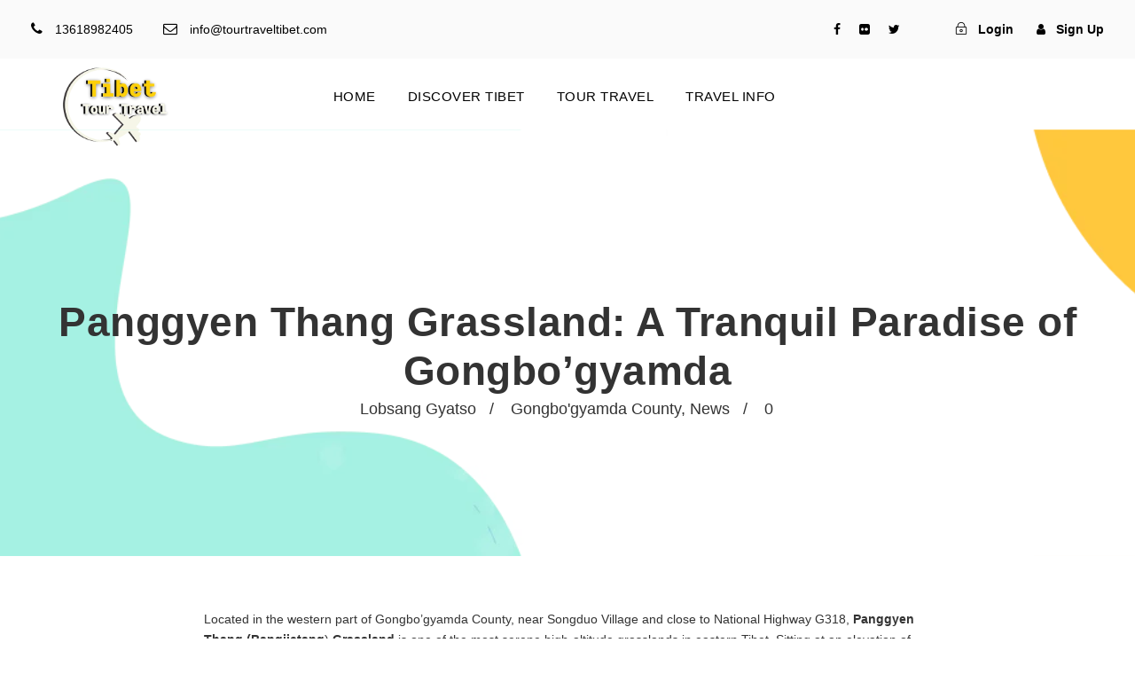

--- FILE ---
content_type: text/html; charset=UTF-8
request_url: https://tourtraveltibet.com/discovering-bangjietang-grassland-a-tranquil-paradise-in-gongbogyamda-county/
body_size: 34916
content:
<!DOCTYPE html><html dir="ltr" lang="en-US" prefix="og: https://ogp.me/ns#" class="no-js"><head><script data-no-optimize="1">var litespeed_docref=sessionStorage.getItem("litespeed_docref");litespeed_docref&&(Object.defineProperty(document,"referrer",{get:function(){return litespeed_docref}}),sessionStorage.removeItem("litespeed_docref"));</script> <meta charset="UTF-8"><meta name="viewport" content="width=device-width, initial-scale=1"><link rel="profile" href="http://gmpg.org/xfn/11"><link rel="pingback" href="https://tourtraveltibet.com/xmlrpc.php"><title>Panggyen Thang Grassland, Gongbo’gyamda: Alpine meadows</title><meta name="description" content="Discover Panggyen Thang (Bangjietang) Grassland in Gongbo’gyamda, Tibet—a peaceful 4,700m plateau with alpine meadows, yaks, hot springs, stunning G318 scenery." /><meta name="robots" content="max-image-preview:large" /><meta name="author" content="Lobsang Gyatso"/><link rel="canonical" href="https://tourtraveltibet.com/discovering-bangjietang-grassland-a-tranquil-paradise-in-gongbogyamda-county/" /><meta name="generator" content="All in One SEO Pro (AIOSEO) 4.9.0" /><meta property="og:locale" content="en_US" /><meta property="og:site_name" content="Tour Travel Tibet: Expert Tibet Tours &amp; Permits - Authentic Tibet Tours – Hassle-Free Permits, Unforgettable Journeys!" /><meta property="og:type" content="article" /><meta property="og:title" content="Panggyen Thang Grassland, Gongbo’gyamda: Alpine meadows" /><meta property="og:description" content="Discover Panggyen Thang (Bangjietang) Grassland in Gongbo’gyamda, Tibet—a peaceful 4,700m plateau with alpine meadows, yaks, hot springs, stunning G318 scenery." /><meta property="og:url" content="https://tourtraveltibet.com/discovering-bangjietang-grassland-a-tranquil-paradise-in-gongbogyamda-county/" /><meta property="article:published_time" content="2026-01-13T16:01:27+00:00" /><meta property="article:modified_time" content="2026-01-21T11:26:11+00:00" /><meta property="article:publisher" content="https://facebook.com/tourtraveltibet" /><meta name="twitter:card" content="summary_large_image" /><meta name="twitter:site" content="@tourtraveltibet" /><meta name="twitter:title" content="Panggyen Thang Grassland, Gongbo’gyamda: Alpine meadows" /><meta name="twitter:description" content="Discover Panggyen Thang (Bangjietang) Grassland in Gongbo’gyamda, Tibet—a peaceful 4,700m plateau with alpine meadows, yaks, hot springs, stunning G318 scenery." /><meta name="twitter:creator" content="@tourtraveltibet" /> <script type="application/ld+json" class="aioseo-schema">{"@context":"https:\/\/schema.org","@graph":[{"@type":"Article","@id":"https:\/\/tourtraveltibet.com\/discovering-bangjietang-grassland-a-tranquil-paradise-in-gongbogyamda-county\/#article","name":"Panggyen Thang Grassland, Gongbo\u2019gyamda: Alpine meadows","headline":"Panggyen Thang Grassland: A Tranquil Paradise of Gongbo\u2019gyamda","author":{"@id":"https:\/\/tourtraveltibet.com\/author\/lobsang\/#author"},"publisher":{"@id":"https:\/\/tourtraveltibet.com\/#organization"},"image":{"@type":"ImageObject","url":"https:\/\/tourtraveltibet.com\/wp-content\/uploads\/2026\/01\/changtang-grassland-tibet.jpeg","width":2048,"height":1536},"datePublished":"2026-01-14T00:01:27+08:00","dateModified":"2026-01-21T19:26:11+08:00","inLanguage":"en-US","mainEntityOfPage":{"@id":"https:\/\/tourtraveltibet.com\/discovering-bangjietang-grassland-a-tranquil-paradise-in-gongbogyamda-county\/#webpage"},"isPartOf":{"@id":"https:\/\/tourtraveltibet.com\/discovering-bangjietang-grassland-a-tranquil-paradise-in-gongbogyamda-county\/#webpage"},"articleSection":"Gongbo'gyamda County, News"},{"@type":"BreadcrumbList","@id":"https:\/\/tourtraveltibet.com\/discovering-bangjietang-grassland-a-tranquil-paradise-in-gongbogyamda-county\/#breadcrumblist","itemListElement":[{"@type":"ListItem","@id":"https:\/\/tourtraveltibet.com#listItem","position":1,"name":"Home","item":"https:\/\/tourtraveltibet.com","nextItem":{"@type":"ListItem","@id":"https:\/\/tourtraveltibet.com\/category\/attractions\/#listItem","name":"Attractions"}},{"@type":"ListItem","@id":"https:\/\/tourtraveltibet.com\/category\/attractions\/#listItem","position":2,"name":"Attractions","item":"https:\/\/tourtraveltibet.com\/category\/attractions\/","nextItem":{"@type":"ListItem","@id":"https:\/\/tourtraveltibet.com\/category\/attractions\/nyingchi-attraction\/#listItem","name":"Nyingchi attraction"},"previousItem":{"@type":"ListItem","@id":"https:\/\/tourtraveltibet.com#listItem","name":"Home"}},{"@type":"ListItem","@id":"https:\/\/tourtraveltibet.com\/category\/attractions\/nyingchi-attraction\/#listItem","position":3,"name":"Nyingchi attraction","item":"https:\/\/tourtraveltibet.com\/category\/attractions\/nyingchi-attraction\/","nextItem":{"@type":"ListItem","@id":"https:\/\/tourtraveltibet.com\/category\/attractions\/nyingchi-attraction\/gongbo-gyamda-county\/#listItem","name":"Gongbo'gyamda County"},"previousItem":{"@type":"ListItem","@id":"https:\/\/tourtraveltibet.com\/category\/attractions\/#listItem","name":"Attractions"}},{"@type":"ListItem","@id":"https:\/\/tourtraveltibet.com\/category\/attractions\/nyingchi-attraction\/gongbo-gyamda-county\/#listItem","position":4,"name":"Gongbo'gyamda County","item":"https:\/\/tourtraveltibet.com\/category\/attractions\/nyingchi-attraction\/gongbo-gyamda-county\/","nextItem":{"@type":"ListItem","@id":"https:\/\/tourtraveltibet.com\/discovering-bangjietang-grassland-a-tranquil-paradise-in-gongbogyamda-county\/#listItem","name":"Panggyen Thang Grassland: A Tranquil Paradise of Gongbo\u2019gyamda"},"previousItem":{"@type":"ListItem","@id":"https:\/\/tourtraveltibet.com\/category\/attractions\/nyingchi-attraction\/#listItem","name":"Nyingchi attraction"}},{"@type":"ListItem","@id":"https:\/\/tourtraveltibet.com\/discovering-bangjietang-grassland-a-tranquil-paradise-in-gongbogyamda-county\/#listItem","position":5,"name":"Panggyen Thang Grassland: A Tranquil Paradise of Gongbo\u2019gyamda","previousItem":{"@type":"ListItem","@id":"https:\/\/tourtraveltibet.com\/category\/attractions\/nyingchi-attraction\/gongbo-gyamda-county\/#listItem","name":"Gongbo'gyamda County"}}]},{"@type":"Organization","@id":"https:\/\/tourtraveltibet.com\/#organization","name":"Tour Travel Tibet: Expert Tibet Tours & Permits","description":"Authentic Tibet Tours \u2013 Hassle-Free Permits, Unforgettable Journeys!","url":"https:\/\/tourtraveltibet.com\/","email":"tourtraveltibet@gmail.com","foundingDate":"2010-07-01","numberOfEmployees":{"@type":"QuantitativeValue","value":20},"logo":{"@type":"ImageObject","url":"https:\/\/tourtraveltibet.com\/wp-content\/uploads\/2025\/02\/Logo-2025.png","@id":"https:\/\/tourtraveltibet.com\/discovering-bangjietang-grassland-a-tranquil-paradise-in-gongbogyamda-county\/#organizationLogo","width":375,"height":300},"image":{"@id":"https:\/\/tourtraveltibet.com\/discovering-bangjietang-grassland-a-tranquil-paradise-in-gongbogyamda-county\/#organizationLogo"},"sameAs":["https:\/\/facebook.com\/tourtraveltibet","https:\/\/x.com\/tourtraveltibet","https:\/\/instagram.com\/tourtraveltibet","https:\/\/tiktok.com\/@tourtraveltibet","https:\/\/pinterest.com\/tourtraveltibet","https:\/\/youtube.com\/tourtraveltibet","https:\/\/linkedin.com\/in\/tourtraveltibet"]},{"@type":"Person","@id":"https:\/\/tourtraveltibet.com\/author\/lobsang\/#author","url":"https:\/\/tourtraveltibet.com\/author\/lobsang\/","name":"Lobsang Gyatso","image":{"@type":"ImageObject","@id":"https:\/\/tourtraveltibet.com\/discovering-bangjietang-grassland-a-tranquil-paradise-in-gongbogyamda-county\/#authorImage","url":"https:\/\/tourtraveltibet.com\/wp-content\/litespeed\/avatar\/d8a02ef7d5183ee988107f286e438e39.jpg?ver=1768928667","width":96,"height":96,"caption":"Lobsang Gyatso"}},{"@type":"WebPage","@id":"https:\/\/tourtraveltibet.com\/discovering-bangjietang-grassland-a-tranquil-paradise-in-gongbogyamda-county\/#webpage","url":"https:\/\/tourtraveltibet.com\/discovering-bangjietang-grassland-a-tranquil-paradise-in-gongbogyamda-county\/","name":"Panggyen Thang Grassland, Gongbo\u2019gyamda: Alpine meadows","description":"Discover Panggyen Thang (Bangjietang) Grassland in Gongbo\u2019gyamda, Tibet\u2014a peaceful 4,700m plateau with alpine meadows, yaks, hot springs, stunning G318 scenery.","inLanguage":"en-US","isPartOf":{"@id":"https:\/\/tourtraveltibet.com\/#website"},"breadcrumb":{"@id":"https:\/\/tourtraveltibet.com\/discovering-bangjietang-grassland-a-tranquil-paradise-in-gongbogyamda-county\/#breadcrumblist"},"author":{"@id":"https:\/\/tourtraveltibet.com\/author\/lobsang\/#author"},"creator":{"@id":"https:\/\/tourtraveltibet.com\/author\/lobsang\/#author"},"image":{"@type":"ImageObject","url":"https:\/\/tourtraveltibet.com\/wp-content\/uploads\/2026\/01\/changtang-grassland-tibet.jpeg","@id":"https:\/\/tourtraveltibet.com\/discovering-bangjietang-grassland-a-tranquil-paradise-in-gongbogyamda-county\/#mainImage","width":2048,"height":1536},"primaryImageOfPage":{"@id":"https:\/\/tourtraveltibet.com\/discovering-bangjietang-grassland-a-tranquil-paradise-in-gongbogyamda-county\/#mainImage"},"datePublished":"2026-01-14T00:01:27+08:00","dateModified":"2026-01-21T19:26:11+08:00"},{"@type":"WebSite","@id":"https:\/\/tourtraveltibet.com\/#website","url":"https:\/\/tourtraveltibet.com\/","name":"Tour Travel Tibet: Expert Tibet Tours & Permits","description":"Authentic Tibet Tours \u2013 Hassle-Free Permits, Unforgettable Journeys!","inLanguage":"en-US","publisher":{"@id":"https:\/\/tourtraveltibet.com\/#organization"}}]}</script>  <script id="google_gtagjs-js-consent-mode-data-layer" type="litespeed/javascript">window.dataLayer=window.dataLayer||[];function gtag(){dataLayer.push(arguments)}
gtag('consent','default',{"ad_personalization":"denied","ad_storage":"denied","ad_user_data":"denied","analytics_storage":"denied","functionality_storage":"denied","security_storage":"denied","personalization_storage":"denied","region":["AT","BE","BG","CH","CY","CZ","DE","DK","EE","ES","FI","FR","GB","GR","HR","HU","IE","IS","IT","LI","LT","LU","LV","MT","NL","NO","PL","PT","RO","SE","SI","SK"],"wait_for_update":500});window._googlesitekitConsentCategoryMap={"statistics":["analytics_storage"],"marketing":["ad_storage","ad_user_data","ad_personalization"],"functional":["functionality_storage","security_storage"],"preferences":["personalization_storage"]};window._googlesitekitConsents={"ad_personalization":"denied","ad_storage":"denied","ad_user_data":"denied","analytics_storage":"denied","functionality_storage":"denied","security_storage":"denied","personalization_storage":"denied","region":["AT","BE","BG","CH","CY","CZ","DE","DK","EE","ES","FI","FR","GB","GR","HR","HU","IE","IS","IT","LI","LT","LU","LV","MT","NL","NO","PL","PT","RO","SE","SI","SK"],"wait_for_update":500}</script> <link rel='dns-prefetch' href='//www.googletagmanager.com' /><link rel='dns-prefetch' href='//fonts.googleapis.com' /><link rel="alternate" type="application/rss+xml" title="Tour Travel Tibet: Expert Tibet Tours &amp; Permits &raquo; Feed" href="https://tourtraveltibet.com/feed/" /><link rel="alternate" type="application/rss+xml" title="Tour Travel Tibet: Expert Tibet Tours &amp; Permits &raquo; Comments Feed" href="https://tourtraveltibet.com/comments/feed/" /><link rel="alternate" type="application/rss+xml" title="Tour Travel Tibet: Expert Tibet Tours &amp; Permits &raquo; Panggyen Thang Grassland: A Tranquil Paradise of Gongbo’gyamda Comments Feed" href="https://tourtraveltibet.com/discovering-bangjietang-grassland-a-tranquil-paradise-in-gongbogyamda-county/feed/" /><link rel="alternate" title="oEmbed (JSON)" type="application/json+oembed" href="https://tourtraveltibet.com/wp-json/oembed/1.0/embed?url=https%3A%2F%2Ftourtraveltibet.com%2Fdiscovering-bangjietang-grassland-a-tranquil-paradise-in-gongbogyamda-county%2F" /><link rel="alternate" title="oEmbed (XML)" type="text/xml+oembed" href="https://tourtraveltibet.com/wp-json/oembed/1.0/embed?url=https%3A%2F%2Ftourtraveltibet.com%2Fdiscovering-bangjietang-grassland-a-tranquil-paradise-in-gongbogyamda-county%2F&#038;format=xml" /><style id='wp-img-auto-sizes-contain-inline-css' type='text/css'>img:is([sizes=auto i],[sizes^="auto," i]){contain-intrinsic-size:3000px 1500px}
/*# sourceURL=wp-img-auto-sizes-contain-inline-css */</style><style id="litespeed-ccss">ul{box-sizing:border-box}:root{--wp--preset--font-size--normal:16px;--wp--preset--font-size--huge:42px}:root{--wp--preset--aspect-ratio--square:1;--wp--preset--aspect-ratio--4-3:4/3;--wp--preset--aspect-ratio--3-4:3/4;--wp--preset--aspect-ratio--3-2:3/2;--wp--preset--aspect-ratio--2-3:2/3;--wp--preset--aspect-ratio--16-9:16/9;--wp--preset--aspect-ratio--9-16:9/16;--wp--preset--color--black:#000000;--wp--preset--color--cyan-bluish-gray:#abb8c3;--wp--preset--color--white:#ffffff;--wp--preset--color--pale-pink:#f78da7;--wp--preset--color--vivid-red:#cf2e2e;--wp--preset--color--luminous-vivid-orange:#ff6900;--wp--preset--color--luminous-vivid-amber:#fcb900;--wp--preset--color--light-green-cyan:#7bdcb5;--wp--preset--color--vivid-green-cyan:#00d084;--wp--preset--color--pale-cyan-blue:#8ed1fc;--wp--preset--color--vivid-cyan-blue:#0693e3;--wp--preset--color--vivid-purple:#9b51e0;--wp--preset--gradient--vivid-cyan-blue-to-vivid-purple:linear-gradient(135deg,rgba(6,147,227,1) 0%,rgb(155,81,224) 100%);--wp--preset--gradient--light-green-cyan-to-vivid-green-cyan:linear-gradient(135deg,rgb(122,220,180) 0%,rgb(0,208,130) 100%);--wp--preset--gradient--luminous-vivid-amber-to-luminous-vivid-orange:linear-gradient(135deg,rgba(252,185,0,1) 0%,rgba(255,105,0,1) 100%);--wp--preset--gradient--luminous-vivid-orange-to-vivid-red:linear-gradient(135deg,rgba(255,105,0,1) 0%,rgb(207,46,46) 100%);--wp--preset--gradient--very-light-gray-to-cyan-bluish-gray:linear-gradient(135deg,rgb(238,238,238) 0%,rgb(169,184,195) 100%);--wp--preset--gradient--cool-to-warm-spectrum:linear-gradient(135deg,rgb(74,234,220) 0%,rgb(151,120,209) 20%,rgb(207,42,186) 40%,rgb(238,44,130) 60%,rgb(251,105,98) 80%,rgb(254,248,76) 100%);--wp--preset--gradient--blush-light-purple:linear-gradient(135deg,rgb(255,206,236) 0%,rgb(152,150,240) 100%);--wp--preset--gradient--blush-bordeaux:linear-gradient(135deg,rgb(254,205,165) 0%,rgb(254,45,45) 50%,rgb(107,0,62) 100%);--wp--preset--gradient--luminous-dusk:linear-gradient(135deg,rgb(255,203,112) 0%,rgb(199,81,192) 50%,rgb(65,88,208) 100%);--wp--preset--gradient--pale-ocean:linear-gradient(135deg,rgb(255,245,203) 0%,rgb(182,227,212) 50%,rgb(51,167,181) 100%);--wp--preset--gradient--electric-grass:linear-gradient(135deg,rgb(202,248,128) 0%,rgb(113,206,126) 100%);--wp--preset--gradient--midnight:linear-gradient(135deg,rgb(2,3,129) 0%,rgb(40,116,252) 100%);--wp--preset--font-size--small:13px;--wp--preset--font-size--medium:20px;--wp--preset--font-size--large:36px;--wp--preset--font-size--x-large:42px;--wp--preset--spacing--20:0.44rem;--wp--preset--spacing--30:0.67rem;--wp--preset--spacing--40:1rem;--wp--preset--spacing--50:1.5rem;--wp--preset--spacing--60:2.25rem;--wp--preset--spacing--70:3.38rem;--wp--preset--spacing--80:5.06rem;--wp--preset--shadow--natural:6px 6px 9px rgba(0, 0, 0, 0.2);--wp--preset--shadow--deep:12px 12px 50px rgba(0, 0, 0, 0.4);--wp--preset--shadow--sharp:6px 6px 0px rgba(0, 0, 0, 0.2);--wp--preset--shadow--outlined:6px 6px 0px -3px rgba(255, 255, 255, 1), 6px 6px rgba(0, 0, 0, 1);--wp--preset--shadow--crisp:6px 6px 0px rgba(0, 0, 0, 1)}.fa{display:inline-block;font:normal normal normal 14px/1 FontAwesome;font-size:inherit;text-rendering:auto;-webkit-font-smoothing:antialiased;-moz-osx-font-smoothing:grayscale}.fa-search:before{content:"\f002"}.fa-envelope-o:before{content:"\f003"}.fa-user:before{content:"\f007"}.fa-phone:before{content:"\f095"}.fa-twitter:before{content:"\f099"}.fa-facebook:before{content:"\f09a"}.fa-bars:before{content:"\f0c9"}.fa-flickr:before{content:"\f16e"}.icon_close,.icon_comment_alt,.icon_documents_alt,.icon_folder-alt,.icon_lock_alt{font-family:ElegantIcons;speak:none;font-style:normal;font-weight:400;font-variant:normal;text-transform:none;line-height:1;-webkit-font-smoothing:antialiased}.icon_close:before{content:"d"}.icon_documents_alt:before{content:""}.icon_folder-alt:before{content:"d"}.icon_comment_alt:before{content:""}.icon_lock_alt:before{content:"e"}.clearfix{zoom:1}.clearfix:after{content:" ";display:block;clear:both;visibility:hidden;line-height:0;height:0}::placeholder{opacity:1}.clearfix{zoom:1}.clearfix:after{content:" ";display:block;clear:both;visibility:hidden;line-height:0;height:0}.tourmaster-user-top-bar{font-size:13px;line-height:30px;position:relative}.tourmaster-user-top-bar.tourmaster-guest i{margin-right:12px}.tourmaster-user-top-bar.tourmaster-guest .tourmaster-user-top-bar-signup{margin-left:26px}.tourmaster-notification-box{font-size:13px;padding:15px 18px 15px;margin-bottom:20px}.tourmaster-login-form label{display:block;margin-bottom:17px;font-size:14px;font-weight:500}.tourmaster-login-form .tourmaster-login-form-fields{margin:0 -15px}.tourmaster-login-form .tourmaster-login-user,.tourmaster-login-form .tourmaster-login-pass{width:50%;float:left;padding:0 15px}.tourmaster-login-form .tourmaster-login-submit .tourmaster-button{width:100%;text-align:center;margin-top:10px}.tourmaster-login-form .tourmaster-login-lost-password{font-size:13px;font-weight:500;text-align:right}.tourmaster-login-bottom{text-align:center;border-top-width:1px;border-top-style:solid;padding-top:32px;margin-bottom:30px;margin-top:40px}.tourmaster-login-bottom .tourmaster-login-bottom-title{font-size:16px;font-weight:700;text-transform:uppercase;margin-bottom:12px}.tourmaster-login-bottom .tourmaster-login-bottom-link{font-size:11px;font-weight:600;text-transform:uppercase}.tourmaster-register-form{padding-bottom:10px}.tourmaster-register-form .tourmaster-register-message{font-size:12px;margin-bottom:30px}.tourmaster-register-form .tourmaster-register-submit{width:100%;text-align:center;margin-top:10px;margin-bottom:30px}.tourmaster-register-form .tourmaster-register-term{font-size:13px;text-align:center;margin-bottom:30px}.tourmaster-register-form .tourmaster-register-term input{margin-right:10px}.tourmaster-register-form .tourmaster-register-term .tourmaster-notification-box{display:none;margin-top:20px}.tourmaster-register-form .tourmaster-register-form-fields{margin-left:-15px;margin-right:-15px}.tourmaster-register-form .tourmaster-profile-field{width:50%;float:left;padding:0 15px;margin-bottom:22px}.tourmaster-register-form .tourmaster-profile-field .tourmaster-head{display:block;margin-bottom:17px;font-size:14px;font-weight:500}.tourmaster-register-form .tourmaster-profile-field-password{clear:left}.tourmaster-register-bottom{text-align:center;border-top-width:1px;border-top-style:solid;padding-top:32px;margin-bottom:30px}.tourmaster-register-bottom .tourmaster-register-bottom-title{font-size:16px;font-weight:700;text-transform:uppercase;margin-bottom:12px}.tourmaster-register-bottom .tourmaster-register-bottom-link{font-size:11px;font-weight:600;text-transform:uppercase}.tourmaster-form-field input[type="text"],.tourmaster-form-field input[type="email"],.tourmaster-form-field input[type="password"],.tourmaster-form-field select{font-size:13px;height:48px;padding:12px 17px;width:100%;border:0;outline:none;border-radius:0;-moz-border-radius:0;-webkit-border-radius:0;box-sizing:border-box;-moz-box-sizing:border-box;-webkit-box-sizing:border-box}.tourmaster-form-field select{box-shadow:none;-moz-box-shadow:none;-webkit-box-shadow:none;-webkit-appearance:none;-moz-appearance:none;appearance:none}.tourmaster-form-field .tourmaster-combobox-wrap{position:relative}.tourmaster-form-field .tourmaster-combobox-wrap:after{font-family:fontAwesome;content:"\f0dd";font-size:14px;line-height:20px;position:absolute;right:16px;top:50%;margin-top:-13px}input[type="submit"].tourmaster-button{font-size:12.5px;text-transform:uppercase;font-weight:600;padding:15px 27px;display:inline-block;border-radius:0;-moz-border-radius:0;-webkit-border-radius:0}.tourmaster-form-field-alt-date{width:90px;float:left;margin-right:20px}.tourmaster-form-field-alt-month{width:125px;float:left;margin-right:20px}.tourmaster-form-field-alt-year{width:110px;float:left}.tourmaster-form-field.tourmaster-with-border input[type="text"],.tourmaster-form-field.tourmaster-with-border input[type="email"],.tourmaster-form-field.tourmaster-with-border input[type="password"],.tourmaster-form-field.tourmaster-with-border select{border-width:2px;border-style:solid}.tourmaster-lightbox-content-wrap{display:none}.tourmaster-notification-box{color:#fff}body input[type="submit"].tourmaster-button{color:#fff}@media only screen and (max-width:1140px){.tourmaster-form-field-alt-date{width:30%}.tourmaster-form-field-alt-month{width:30%}.tourmaster-form-field-alt-year{width:30%}}@media only screen and (max-width:767px){.tourmaster-login-form .tourmaster-login-user,.tourmaster-login-form .tourmaster-login-pass,.tourmaster-register-form .tourmaster-profile-field{width:auto;float:none}}.tourmaster-user-top-bar{font-size:14px;font-weight:600}.tourmaster-notification-box{background:#485da1}body input[type="submit"].tourmaster-button{background-color:#485da1}.tourmaster-form-field .tourmaster-combobox-wrap:after{color:#485da1}.tourmaster-login-form .tourmaster-login-lost-password a,.tourmaster-login-bottom .tourmaster-login-bottom-link,.tourmaster-register-bottom .tourmaster-register-bottom-link{color:#485da1}.tourmaster-login-bottom .tourmaster-login-bottom-title{color:#0e0e0e}.tourmaster-login-form label,.tourmaster-register-form .tourmaster-profile-field .tourmaster-head{color:#5c5c5c}.tourmaster-body .tourmaster-form-field input[type="text"],.tourmaster-body .tourmaster-form-field input[type="email"],.tourmaster-body .tourmaster-form-field input[type="password"],.tourmaster-body .tourmaster-form-field select{color:#545454}.tourmaster-body .tourmaster-form-field input[type="text"],.tourmaster-body .tourmaster-form-field input[type="email"],.tourmaster-body .tourmaster-form-field input[type="password"],.tourmaster-body .tourmaster-form-field select{background:#fff}.tourmaster-form-field.tourmaster-with-border input[type="text"],.tourmaster-form-field.tourmaster-with-border input[type="email"],.tourmaster-form-field.tourmaster-with-border input[type="password"],.tourmaster-form-field.tourmaster-with-border select{border-color:#e6e6e6}html,body,div,span,h1,h2,h3,p,a,img,strong,i,ul,li,form,label,article,header{border:0;outline:0;vertical-align:baseline;background:#fff0;margin:0;padding:0}article,header{display:block}ul{list-style:disc}ul ul{list-style:circle}input[type=submit]{margin:0;padding:0}input,select,a img{vertical-align:middle}strong{font-weight:700}i{font-style:italic}html{box-sizing:border-box;-moz-box-sizing:border-box;-webkit-box-sizing:border-box}*,*:before,*:after{box-sizing:inherit;-moz-box-sizing:inherit;-webkit-box-sizing:inherit}body{-webkit-font-smoothing:antialiased;-moz-osx-font-smoothing:grayscale;word-wrap:break-word;word-break:break-word}p{margin-bottom:20px}ul{margin-left:35px;margin-bottom:20px}h1,h2,h3{line-height:1.2;margin-bottom:20px}.clearfix{zoom:1}.clearfix:after{content:" ";display:block;clear:both;visibility:hidden;line-height:0;height:0}.traveltour-body-outer-wrapper{position:relative;overflow:hidden}.traveltour-body-wrapper.traveltour-with-frame{position:relative}.traveltour-page-wrapper{clear:both}.traveltour-container{margin-left:auto;margin-right:auto}.traveltour-column-60{float:left;width:100%}.traveltour-sidebar-center{float:none;display:inline-block}.traveltour-content-area{padding-top:60px;padding-bottom:40px}.traveltour-line-height-0{line-height:0}a{text-decoration:none}img{max-width:100%;height:auto}.traveltour-body-wrapper{overflow:hidden;z-index:1}input{border-width:1px 1px 2px 1px;border-style:solid}input[type="submit"]{font-size:13px;font-weight:700;text-transform:uppercase;letter-spacing:.8px;padding:15px 33px;display:inline-block;-webkit-appearance:none}input[type="submit"]{border-width:0;border-style:solid}.traveltour-top-bar{position:relative;border-bottom-style:solid;line-height:22px;padding-bottom:1px}.traveltour-top-bar-background{position:absolute;right:0;left:0;top:0;bottom:0}.traveltour-top-bar-container{position:relative;margin-left:auto;margin-right:auto}.traveltour-top-bar-left{float:left}.traveltour-top-bar-left .traveltour-top-bar-left-text{float:left}.traveltour-top-bar-right{float:right}.traveltour-top-bar-right-social{display:inline;margin-left:25px;float:left}.traveltour-top-bar-right-social a{margin-left:25px}.traveltour-top-bar-right-social a:first-child{margin-left:0}.traveltour-top-bar-right .tourmaster-user-top-bar{float:left;margin-left:32px;line-height:inherit;font-size:inherit}.traveltour-top-bar.traveltour-with-divider .traveltour-top-bar-right>div:before{content:" ";width:1px;color:#fff0;border-left-width:1px;border-left-style:solid;vertical-align:middle;margin:0 29px 0 0;line-height:0}.traveltour-top-bar.traveltour-with-divider .traveltour-top-bar-right>div:first-child:before{display:none}.traveltour-mm-menu-wrap{display:none}.traveltour-mobile-button-hamburger-with-border{font-size:16px;padding:6px;line-height:0;width:32px;height:32px;text-align:center;display:inline-block;border-width:2px;border-style:solid;border-radius:3px;-moz-border-radius:3px;-webkit-border-radius:3px;box-sizing:border-box;-moz-box-sizing:border-box;-webkit-box-sizing:border-box}.traveltour-mobile-menu{float:left;margin-top:-8px;margin-left:30px}.traveltour-mobile-menu-right{position:absolute;right:30px;top:50%;margin-top:-9px}.traveltour-navigation .sf-menu{display:inline-block;line-height:1.7;text-align:left;margin-bottom:0}.traveltour-navigation .sf-menu>li:first-child{padding-left:0}.traveltour-navigation .sf-menu>li:last-child{padding-right:0}.traveltour-navigation .sf-menu>li>a{letter-spacing:.5px}.traveltour-navigation .sf-menu>.traveltour-mega-menu .sf-mega-full{left:0;right:0}.traveltour-top-search-wrap input.search-field{border-bottom-color:#303030;color:#fff}.traveltour-top-search-wrap .traveltour-top-search-submit,.traveltour-top-search-wrap .traveltour-top-search-close{color:#fff}.traveltour-top-search-wrap input::-webkit-input-placeholder{color:#fff}.traveltour-top-search-wrap input::-moz-placeholder{color:#fff}.traveltour-top-search-wrap input:-ms-input-placeholder{color:#fff}.traveltour-top-search-wrap input:-moz-placeholder{color:#fff}.traveltour-top-search-row{display:table;width:100%;height:100%}.traveltour-top-search-cell{display:table-cell;vertical-align:middle;padding-left:30px;padding-right:30px}.traveltour-top-search-wrap{position:fixed;left:0;right:0;top:0;bottom:0;z-index:9999;overflow-y:auto;display:none}.traveltour-top-search-wrap form{max-width:630px;margin-left:auto;margin-right:auto;position:relative}.traveltour-top-search-wrap input.search-field{background:#fff0;width:100%;border-width:0 0 3px;font-size:40px;padding:0 120px 25px 0;line-height:48px;letter-spacing:.5px}.traveltour-top-search-wrap input.search-submit{position:absolute;top:0;right:52px;width:48px;height:48px;padding:0;opacity:0;filter:alpha(opacity=0)}.traveltour-top-search-wrap .traveltour-top-search-submit{font-size:30px;position:absolute;right:52px;top:0;line-height:48px;width:48px;text-align:center}.traveltour-top-search-wrap .traveltour-top-search-close{font-size:55px;position:absolute;right:0;top:-7px;line-height:48px;width:48px;text-align:center}.traveltour-main-menu-search{float:left;margin-top:1px;margin-left:25px}.traveltour-main-menu-search i{font-size:14px;margin-top:-1px}.traveltour-logo{position:relative}.traveltour-logo img{width:100%}.traveltour-header-container{position:relative;margin-left:auto;margin-right:auto}.traveltour-header-container-inner{position:relative}.traveltour-header-style-plain{position:relative;border-bottom-style:solid}.traveltour-header-style-plain .traveltour-navigation{line-height:0}.traveltour-header-style-plain .traveltour-header-background{position:absolute;right:0;left:0;top:0;bottom:0}.traveltour-header-style-plain.traveltour-style-center-menu .traveltour-logo{position:absolute}.traveltour-header-style-plain.traveltour-style-center-menu .traveltour-navigation{text-align:center}.traveltour-header-style-plain.traveltour-style-center-menu .traveltour-main-menu{display:inline-block;vertical-align:top}.traveltour-header-style-plain.traveltour-style-center-menu .traveltour-main-menu-right-wrap{position:absolute;right:0;line-height:1.7}.traveltour-logo-inner img{width:100%}.traveltour-single-article{padding-bottom:35px}.traveltour-blog-info-wrapper .traveltour-head{margin-right:13px;vertical-align:middle}.traveltour-blog-info-wrapper .traveltour-head i{font-size:15px}.traveltour-blog-info-wrapper .traveltour-blog-info{display:inline-block;margin-right:25px;font-size:13px}.traveltour-blog-info-wrapper .traveltour-blog-info:last-child{margin-right:0}body.single-post .traveltour-sidebar-style-none{margin-left:auto;margin-right:auto}.traveltour-single-blog-style-2 .traveltour-single-article-head-right{text-align:center;display:flex;flex-direction:column-reverse;gap:20px}.traveltour-single-blog-style-2 .traveltour-blog-title-wrap .traveltour-single-article-title{margin-top:0}.traveltour-single-blog-style-2 .traveltour-blog-info-wrapper .traveltour-blog-info{margin-right:15px}.traveltour-single-blog-style-2 .traveltour-blog-info:before{content:"/";margin-right:6px}.traveltour-single-blog-style-2 .traveltour-blog-info:first-child:before{display:none}.traveltour-single-blog-style-2 .traveltour-blog-info i{display:none}.traveltour-blog-title-wrap{background-image:url(/wp-content/themes/traveltour/images/page-title-background.jpg);background-position:center;position:relative;background-size:cover;overflow:hidden}.traveltour-blog-title-wrap .traveltour-blog-title-container{position:relative}.traveltour-blog-title-wrap .traveltour-blog-title-overlay{position:absolute;top:0;right:0;bottom:0;left:0}.traveltour-blog-title-wrap .traveltour-single-article-title{font-size:50px;font-weight:700;margin-bottom:0;margin-top:7px;letter-spacing:.5px}.traveltour-blog-title-wrap .traveltour-single-article-head-right{overflow:hidden}.traveltour-mobile-header-wrap{display:none}.traveltour-mobile-header-wrap .traveltour-main-menu-search{margin-top:-6px}.traveltour-mobile-header-wrap .traveltour-mobile-menu{margin-left:20px}.traveltour-mobile-header{padding-top:15px;padding-bottom:15px;z-index:9999;box-shadow:0 1px 2px rgb(0 0 0 / .1);-webkit-box-shadow:0 1px 2px rgb(0 0 0 / .1)}.traveltour-mobile-header .traveltour-mobile-header-container{position:relative}.traveltour-mobile-header .traveltour-logo{padding:0 15px}.traveltour-mobile-header .traveltour-logo-inner{line-height:45px;margin-right:80px}.traveltour-mobile-header .traveltour-logo-inner img{vertical-align:middle;width:auto}.traveltour-mobile-header .traveltour-logo.traveltour-item-pdlr{padding-left:15px;padding-right:15px}@media only screen and (max-width:1140px){body .traveltour-navigation .sf-menu>li{padding-left:12px;padding-right:12px}}@media only screen and (max-width:999px){body{width:100%;overflow-x:hidden}.traveltour-top-bar{display:none}.traveltour-header-wrap.traveltour-header-style-plain,.traveltour-header-transparent-substitute,.traveltour-sticky-navigation{display:none!important}.traveltour-mobile-header-wrap{display:block}}@media only screen and (max-width:767px){body.traveltour-body-front .traveltour-container{max-width:500px;padding-left:15px;padding-right:15px}.traveltour-column-60{width:100%}.traveltour-top-bar-right .tourmaster-user-top-bar{float:right;display:inline-block;margin-left:15px;margin-right:15px}.traveltour-top-bar-right-social{float:none;display:inline-block;margin-left:15px;margin-right:15px}.traveltour-body .traveltour-top-bar a:first-child{margin-left:0}.traveltour-blog-title-wrap .traveltour-blog-title-content{padding-top:60px!important;padding-bottom:50px!important}}@media only screen and (max-width:419px){body{min-width:320px}.traveltour-top-search-wrap input.search-field{font-size:30px;padding-right:90px}.traveltour-top-search-wrap .traveltour-top-search-submit{right:48px;font-size:24px;margin-top:-2px}.traveltour-top-search-wrap input.search-submit{right:48px}.traveltour-top-search-wrap .traveltour-top-search-close{font-size:40px}.traveltour-top-search-wrap input.search-field{padding-bottom:10px}}.sf-menu{list-style:none;margin-left:0}.sf-menu>li{float:left}.sf-menu>li>a{display:block;text-decoration:none;position:relative;z-index:9}.sf-menu>.traveltour-mega-menu .sf-mega{position:absolute;display:none;z-index:99}.traveltour-body h1,.traveltour-body h2,.traveltour-body h3{margin-top:0;margin-bottom:20px;line-height:1.2;font-weight:700}.traveltour-top-bar-right-social a{margin-left:21px}input[type="submit"].tourmaster-button{padding:21px 27px;border-radius:5px;-moz-border-radius:5px;-webkit-border-radius:5px}.tourmaster-register-form .tourmaster-register-message{font-size:14px}.tourmaster-register-form .tourmaster-register-term{font-size:14px}.tourmaster-user-top-bar{font-size:15px}.traveltour-blog-title-wrap .traveltour-single-article-title{font-size:46px;font-weight:600}.traveltour-blog-info-wrapper .traveltour-blog-info{font-size:18px}.traveltour-body-wrapper.traveltour-with-frame{margin:0}.traveltour-item-pdlr{padding-left:20px;padding-right:20px}.traveltour-item-mglr,.traveltour-navigation .sf-menu>.traveltour-mega-menu .sf-mega{margin-left:20px;margin-right:20px}.traveltour-container{max-width:1190px}.traveltour-body-front .traveltour-container{padding-left:0;padding-right:0}.traveltour-top-bar{padding-top:22px}.traveltour-top-bar-right>div:before{padding-top:22px;margin-top:-22px}.traveltour-top-bar{padding-bottom:22px}.traveltour-top-bar-right>div:before{padding-bottom:22px;margin-bottom:-22px}.traveltour-top-bar{font-size:14px}.traveltour-top-bar{border-bottom-width:0}.traveltour-header-style-plain{border-bottom-width:0}.traveltour-navigation .sf-menu>li{padding-left:18px;padding-right:18px}.traveltour-logo{padding-top:0}.traveltour-logo{padding-bottom:0}.traveltour-logo.traveltour-item-pdlr{padding-left:50px}.traveltour-logo-inner{max-width:130px}.traveltour-navigation{padding-top:30px}.traveltour-navigation-top{top:30px}.traveltour-navigation .sf-menu>li>a{padding-bottom:25px}.traveltour-navigation.traveltour-item-pdlr{padding-right:50px}.traveltour-header-style-plain.traveltour-style-center-menu .traveltour-main-menu-right-wrap{margin-right:50px}.traveltour-blog-title-wrap.traveltour-style-custom .traveltour-blog-title-content{padding-top:160px}.traveltour-blog-title-wrap.traveltour-style-custom .traveltour-blog-title-content{padding-bottom:150px}.traveltour-blog-title-wrap{background-image:url(https://tourtraveltibet.com/wp-content/uploads/2025/03/69604165_yakin-2-scaled.jpg)}.traveltour-blog-title-wrap .traveltour-blog-title-overlay{opacity:0}body.single-post .traveltour-sidebar-style-none{max-width:780px}.traveltour-body h1,.traveltour-body h2,.traveltour-body h3,.traveltour-body .traveltour-title-font{font-family:"Ubuntu",sans-serif}.traveltour-navigation .sf-menu>li>a,.traveltour-navigation-font{font-family:"Ubuntu",sans-serif}.traveltour-body,.traveltour-body input,.traveltour-body select{font-family:"Ubuntu",sans-serif}.traveltour-body .traveltour-blog-info-font{font-family:"Ubuntu",sans-serif}.traveltour-body h1{font-size:23px}.traveltour-body h2{font-size:20px}.traveltour-body h3{font-size:18px}.traveltour-body{font-size:14px}.traveltour-body,p,.traveltour-line-height{line-height:1.7}.traveltour-navigation .sf-menu>li>a{font-size:15px}.traveltour-navigation .sf-menu>li>a{font-weight:400}.traveltour-navigation .sf-menu>li>a{text-transform:uppercase}.traveltour-top-bar-background{background-color:#000}.traveltour-body .traveltour-top-bar,.traveltour-top-bar-right>div:before{border-color:#fff}.traveltour-top-bar{color:#e2e2e2}.traveltour-body .traveltour-top-bar a{color:#fff}.traveltour-top-bar i{color:#468ae7}.traveltour-header-background{background-color:#000}.traveltour-header-wrap.traveltour-header-style-plain{border-color:#e8e8e8}.traveltour-main-menu-search i{color:#fff}.traveltour-mobile-menu-button i{color:#fff}.traveltour-mobile-menu .traveltour-mobile-menu-button{border-color:#ddd}.traveltour-top-search-wrap{background-color:#000;background-color:rgb(0 0 0 / .88)}.sf-menu>li>a{color:#fff}.traveltour-mobile-menu-right{color:#fff}.sf-menu>.traveltour-mega-menu>.sf-mega{background-color:#262626}.sf-menu>.traveltour-mega-menu>.sf-mega a{color:#bababa}.traveltour-body-outer-wrapper,body.traveltour-full .traveltour-body-wrapper{background-color:#fff}.traveltour-body{color:#8c8c8c}.traveltour-body h1,.traveltour-body h2,.traveltour-body h3{color:#383838}.traveltour-body a{color:#467fe7}.traveltour-body *{border-color:#e1e1e1}.traveltour-body input{background-color:#fff}.traveltour-body input{border-color:#d7d7d7}.traveltour-body input{color:#4e4e4e}.traveltour-body ::-webkit-input-placeholder{color:#4e4e4e}.traveltour-body ::-moz-placeholder{color:#4e4e4e}.traveltour-body :-ms-input-placeholder{color:#4e4e4e}.traveltour-body :-moz-placeholder{color:#4e4e4e}.traveltour-body .traveltour-blog-title-wrap .traveltour-single-article-title{color:#fff}.traveltour-blog-title-wrap .traveltour-blog-info-wrapper,.traveltour-blog-title-wrap .traveltour-blog-info-wrapper a,.traveltour-blog-title-wrap .traveltour-blog-info-wrapper i{color:#fff}.traveltour-blog-title-wrap .traveltour-blog-title-overlay{background-color:#000}.traveltour-body .traveltour-single-article-title{color:#343434}.traveltour-body input[type="submit"]{color:#fff}.traveltour-body input[type="submit"]{background-color:#468ae7}.tourmaster-notification-box.tourmaster-failure{background:#ba4a4a}</style><link rel="preload" data-asynced="1" data-optimized="2" as="style" onload="this.onload=null;this.rel='stylesheet'" href="https://tourtraveltibet.com/wp-content/litespeed/css/d745188b788332d626b3e2f9b3f6ebee.css?ver=98d2b" /><script type="litespeed/javascript">!function(a){"use strict";var b=function(b,c,d){function e(a){return h.body?a():void setTimeout(function(){e(a)})}function f(){i.addEventListener&&i.removeEventListener("load",f),i.media=d||"all"}var g,h=a.document,i=h.createElement("link");if(c)g=c;else{var j=(h.body||h.getElementsByTagName("head")[0]).childNodes;g=j[j.length-1]}var k=h.styleSheets;i.rel="stylesheet",i.href=b,i.media="only x",e(function(){g.parentNode.insertBefore(i,c?g:g.nextSibling)});var l=function(a){for(var b=i.href,c=k.length;c--;)if(k[c].href===b)return a();setTimeout(function(){l(a)})};return i.addEventListener&&i.addEventListener("load",f),i.onloadcssdefined=l,l(f),i};"undefined"!=typeof exports?exports.loadCSS=b:a.loadCSS=b}("undefined"!=typeof global?global:this);!function(a){if(a.loadCSS){var b=loadCSS.relpreload={};if(b.support=function(){try{return a.document.createElement("link").relList.supports("preload")}catch(b){return!1}},b.poly=function(){for(var b=a.document.getElementsByTagName("link"),c=0;c<b.length;c++){var d=b[c];"preload"===d.rel&&"style"===d.getAttribute("as")&&(a.loadCSS(d.href,d,d.getAttribute("media")),d.rel=null)}},!b.support()){b.poly();var c=a.setInterval(b.poly,300);a.addEventListener&&a.addEventListener("load",function(){b.poly(),a.clearInterval(c)}),a.attachEvent&&a.attachEvent("onload",function(){a.clearInterval(c)})}}}(this);</script> <style id='wp-block-heading-inline-css' type='text/css'>h1:where(.wp-block-heading).has-background,h2:where(.wp-block-heading).has-background,h3:where(.wp-block-heading).has-background,h4:where(.wp-block-heading).has-background,h5:where(.wp-block-heading).has-background,h6:where(.wp-block-heading).has-background{padding:1.25em 2.375em}h1.has-text-align-left[style*=writing-mode]:where([style*=vertical-lr]),h1.has-text-align-right[style*=writing-mode]:where([style*=vertical-rl]),h2.has-text-align-left[style*=writing-mode]:where([style*=vertical-lr]),h2.has-text-align-right[style*=writing-mode]:where([style*=vertical-rl]),h3.has-text-align-left[style*=writing-mode]:where([style*=vertical-lr]),h3.has-text-align-right[style*=writing-mode]:where([style*=vertical-rl]),h4.has-text-align-left[style*=writing-mode]:where([style*=vertical-lr]),h4.has-text-align-right[style*=writing-mode]:where([style*=vertical-rl]),h5.has-text-align-left[style*=writing-mode]:where([style*=vertical-lr]),h5.has-text-align-right[style*=writing-mode]:where([style*=vertical-rl]),h6.has-text-align-left[style*=writing-mode]:where([style*=vertical-lr]),h6.has-text-align-right[style*=writing-mode]:where([style*=vertical-rl]){rotate:180deg}
/*# sourceURL=https://tourtraveltibet.com/wp-includes/blocks/heading/style.min.css */</style><style id='wp-block-list-inline-css' type='text/css'>ol,ul{box-sizing:border-box}:root :where(.wp-block-list.has-background){padding:1.25em 2.375em}
/*# sourceURL=https://tourtraveltibet.com/wp-includes/blocks/list/style.min.css */</style><style id='wp-block-paragraph-inline-css' type='text/css'>.is-small-text{font-size:.875em}.is-regular-text{font-size:1em}.is-large-text{font-size:2.25em}.is-larger-text{font-size:3em}.has-drop-cap:not(:focus):first-letter{float:left;font-size:8.4em;font-style:normal;font-weight:100;line-height:.68;margin:.05em .1em 0 0;text-transform:uppercase}body.rtl .has-drop-cap:not(:focus):first-letter{float:none;margin-left:.1em}p.has-drop-cap.has-background{overflow:hidden}:root :where(p.has-background){padding:1.25em 2.375em}:where(p.has-text-color:not(.has-link-color)) a{color:inherit}p.has-text-align-left[style*="writing-mode:vertical-lr"],p.has-text-align-right[style*="writing-mode:vertical-rl"]{rotate:180deg}
/*# sourceURL=https://tourtraveltibet.com/wp-includes/blocks/paragraph/style.min.css */</style><style id='wp-block-separator-inline-css' type='text/css'>@charset "UTF-8";.wp-block-separator{border:none;border-top:2px solid}:root :where(.wp-block-separator.is-style-dots){height:auto;line-height:1;text-align:center}:root :where(.wp-block-separator.is-style-dots):before{color:currentColor;content:"···";font-family:serif;font-size:1.5em;letter-spacing:2em;padding-left:2em}.wp-block-separator.is-style-dots{background:none!important;border:none!important}
/*# sourceURL=https://tourtraveltibet.com/wp-includes/blocks/separator/style.min.css */</style><style id='global-styles-inline-css' type='text/css'>:root{--wp--preset--aspect-ratio--square: 1;--wp--preset--aspect-ratio--4-3: 4/3;--wp--preset--aspect-ratio--3-4: 3/4;--wp--preset--aspect-ratio--3-2: 3/2;--wp--preset--aspect-ratio--2-3: 2/3;--wp--preset--aspect-ratio--16-9: 16/9;--wp--preset--aspect-ratio--9-16: 9/16;--wp--preset--color--black: #000000;--wp--preset--color--cyan-bluish-gray: #abb8c3;--wp--preset--color--white: #ffffff;--wp--preset--color--pale-pink: #f78da7;--wp--preset--color--vivid-red: #cf2e2e;--wp--preset--color--luminous-vivid-orange: #ff6900;--wp--preset--color--luminous-vivid-amber: #fcb900;--wp--preset--color--light-green-cyan: #7bdcb5;--wp--preset--color--vivid-green-cyan: #00d084;--wp--preset--color--pale-cyan-blue: #8ed1fc;--wp--preset--color--vivid-cyan-blue: #0693e3;--wp--preset--color--vivid-purple: #9b51e0;--wp--preset--gradient--vivid-cyan-blue-to-vivid-purple: linear-gradient(135deg,rgb(6,147,227) 0%,rgb(155,81,224) 100%);--wp--preset--gradient--light-green-cyan-to-vivid-green-cyan: linear-gradient(135deg,rgb(122,220,180) 0%,rgb(0,208,130) 100%);--wp--preset--gradient--luminous-vivid-amber-to-luminous-vivid-orange: linear-gradient(135deg,rgb(252,185,0) 0%,rgb(255,105,0) 100%);--wp--preset--gradient--luminous-vivid-orange-to-vivid-red: linear-gradient(135deg,rgb(255,105,0) 0%,rgb(207,46,46) 100%);--wp--preset--gradient--very-light-gray-to-cyan-bluish-gray: linear-gradient(135deg,rgb(238,238,238) 0%,rgb(169,184,195) 100%);--wp--preset--gradient--cool-to-warm-spectrum: linear-gradient(135deg,rgb(74,234,220) 0%,rgb(151,120,209) 20%,rgb(207,42,186) 40%,rgb(238,44,130) 60%,rgb(251,105,98) 80%,rgb(254,248,76) 100%);--wp--preset--gradient--blush-light-purple: linear-gradient(135deg,rgb(255,206,236) 0%,rgb(152,150,240) 100%);--wp--preset--gradient--blush-bordeaux: linear-gradient(135deg,rgb(254,205,165) 0%,rgb(254,45,45) 50%,rgb(107,0,62) 100%);--wp--preset--gradient--luminous-dusk: linear-gradient(135deg,rgb(255,203,112) 0%,rgb(199,81,192) 50%,rgb(65,88,208) 100%);--wp--preset--gradient--pale-ocean: linear-gradient(135deg,rgb(255,245,203) 0%,rgb(182,227,212) 50%,rgb(51,167,181) 100%);--wp--preset--gradient--electric-grass: linear-gradient(135deg,rgb(202,248,128) 0%,rgb(113,206,126) 100%);--wp--preset--gradient--midnight: linear-gradient(135deg,rgb(2,3,129) 0%,rgb(40,116,252) 100%);--wp--preset--font-size--small: 13px;--wp--preset--font-size--medium: 20px;--wp--preset--font-size--large: 36px;--wp--preset--font-size--x-large: 42px;--wp--preset--spacing--20: 0.44rem;--wp--preset--spacing--30: 0.67rem;--wp--preset--spacing--40: 1rem;--wp--preset--spacing--50: 1.5rem;--wp--preset--spacing--60: 2.25rem;--wp--preset--spacing--70: 3.38rem;--wp--preset--spacing--80: 5.06rem;--wp--preset--shadow--natural: 6px 6px 9px rgba(0, 0, 0, 0.2);--wp--preset--shadow--deep: 12px 12px 50px rgba(0, 0, 0, 0.4);--wp--preset--shadow--sharp: 6px 6px 0px rgba(0, 0, 0, 0.2);--wp--preset--shadow--outlined: 6px 6px 0px -3px rgb(255, 255, 255), 6px 6px rgb(0, 0, 0);--wp--preset--shadow--crisp: 6px 6px 0px rgb(0, 0, 0);}:where(.is-layout-flex){gap: 0.5em;}:where(.is-layout-grid){gap: 0.5em;}body .is-layout-flex{display: flex;}.is-layout-flex{flex-wrap: wrap;align-items: center;}.is-layout-flex > :is(*, div){margin: 0;}body .is-layout-grid{display: grid;}.is-layout-grid > :is(*, div){margin: 0;}:where(.wp-block-columns.is-layout-flex){gap: 2em;}:where(.wp-block-columns.is-layout-grid){gap: 2em;}:where(.wp-block-post-template.is-layout-flex){gap: 1.25em;}:where(.wp-block-post-template.is-layout-grid){gap: 1.25em;}.has-black-color{color: var(--wp--preset--color--black) !important;}.has-cyan-bluish-gray-color{color: var(--wp--preset--color--cyan-bluish-gray) !important;}.has-white-color{color: var(--wp--preset--color--white) !important;}.has-pale-pink-color{color: var(--wp--preset--color--pale-pink) !important;}.has-vivid-red-color{color: var(--wp--preset--color--vivid-red) !important;}.has-luminous-vivid-orange-color{color: var(--wp--preset--color--luminous-vivid-orange) !important;}.has-luminous-vivid-amber-color{color: var(--wp--preset--color--luminous-vivid-amber) !important;}.has-light-green-cyan-color{color: var(--wp--preset--color--light-green-cyan) !important;}.has-vivid-green-cyan-color{color: var(--wp--preset--color--vivid-green-cyan) !important;}.has-pale-cyan-blue-color{color: var(--wp--preset--color--pale-cyan-blue) !important;}.has-vivid-cyan-blue-color{color: var(--wp--preset--color--vivid-cyan-blue) !important;}.has-vivid-purple-color{color: var(--wp--preset--color--vivid-purple) !important;}.has-black-background-color{background-color: var(--wp--preset--color--black) !important;}.has-cyan-bluish-gray-background-color{background-color: var(--wp--preset--color--cyan-bluish-gray) !important;}.has-white-background-color{background-color: var(--wp--preset--color--white) !important;}.has-pale-pink-background-color{background-color: var(--wp--preset--color--pale-pink) !important;}.has-vivid-red-background-color{background-color: var(--wp--preset--color--vivid-red) !important;}.has-luminous-vivid-orange-background-color{background-color: var(--wp--preset--color--luminous-vivid-orange) !important;}.has-luminous-vivid-amber-background-color{background-color: var(--wp--preset--color--luminous-vivid-amber) !important;}.has-light-green-cyan-background-color{background-color: var(--wp--preset--color--light-green-cyan) !important;}.has-vivid-green-cyan-background-color{background-color: var(--wp--preset--color--vivid-green-cyan) !important;}.has-pale-cyan-blue-background-color{background-color: var(--wp--preset--color--pale-cyan-blue) !important;}.has-vivid-cyan-blue-background-color{background-color: var(--wp--preset--color--vivid-cyan-blue) !important;}.has-vivid-purple-background-color{background-color: var(--wp--preset--color--vivid-purple) !important;}.has-black-border-color{border-color: var(--wp--preset--color--black) !important;}.has-cyan-bluish-gray-border-color{border-color: var(--wp--preset--color--cyan-bluish-gray) !important;}.has-white-border-color{border-color: var(--wp--preset--color--white) !important;}.has-pale-pink-border-color{border-color: var(--wp--preset--color--pale-pink) !important;}.has-vivid-red-border-color{border-color: var(--wp--preset--color--vivid-red) !important;}.has-luminous-vivid-orange-border-color{border-color: var(--wp--preset--color--luminous-vivid-orange) !important;}.has-luminous-vivid-amber-border-color{border-color: var(--wp--preset--color--luminous-vivid-amber) !important;}.has-light-green-cyan-border-color{border-color: var(--wp--preset--color--light-green-cyan) !important;}.has-vivid-green-cyan-border-color{border-color: var(--wp--preset--color--vivid-green-cyan) !important;}.has-pale-cyan-blue-border-color{border-color: var(--wp--preset--color--pale-cyan-blue) !important;}.has-vivid-cyan-blue-border-color{border-color: var(--wp--preset--color--vivid-cyan-blue) !important;}.has-vivid-purple-border-color{border-color: var(--wp--preset--color--vivid-purple) !important;}.has-vivid-cyan-blue-to-vivid-purple-gradient-background{background: var(--wp--preset--gradient--vivid-cyan-blue-to-vivid-purple) !important;}.has-light-green-cyan-to-vivid-green-cyan-gradient-background{background: var(--wp--preset--gradient--light-green-cyan-to-vivid-green-cyan) !important;}.has-luminous-vivid-amber-to-luminous-vivid-orange-gradient-background{background: var(--wp--preset--gradient--luminous-vivid-amber-to-luminous-vivid-orange) !important;}.has-luminous-vivid-orange-to-vivid-red-gradient-background{background: var(--wp--preset--gradient--luminous-vivid-orange-to-vivid-red) !important;}.has-very-light-gray-to-cyan-bluish-gray-gradient-background{background: var(--wp--preset--gradient--very-light-gray-to-cyan-bluish-gray) !important;}.has-cool-to-warm-spectrum-gradient-background{background: var(--wp--preset--gradient--cool-to-warm-spectrum) !important;}.has-blush-light-purple-gradient-background{background: var(--wp--preset--gradient--blush-light-purple) !important;}.has-blush-bordeaux-gradient-background{background: var(--wp--preset--gradient--blush-bordeaux) !important;}.has-luminous-dusk-gradient-background{background: var(--wp--preset--gradient--luminous-dusk) !important;}.has-pale-ocean-gradient-background{background: var(--wp--preset--gradient--pale-ocean) !important;}.has-electric-grass-gradient-background{background: var(--wp--preset--gradient--electric-grass) !important;}.has-midnight-gradient-background{background: var(--wp--preset--gradient--midnight) !important;}.has-small-font-size{font-size: var(--wp--preset--font-size--small) !important;}.has-medium-font-size{font-size: var(--wp--preset--font-size--medium) !important;}.has-large-font-size{font-size: var(--wp--preset--font-size--large) !important;}.has-x-large-font-size{font-size: var(--wp--preset--font-size--x-large) !important;}
/*# sourceURL=global-styles-inline-css */</style><style id='classic-theme-styles-inline-css' type='text/css'>/*! This file is auto-generated */
.wp-block-button__link{color:#fff;background-color:#32373c;border-radius:9999px;box-shadow:none;text-decoration:none;padding:calc(.667em + 2px) calc(1.333em + 2px);font-size:1.125em}.wp-block-file__button{background:#32373c;color:#fff;text-decoration:none}
/*# sourceURL=/wp-includes/css/classic-themes.min.css */</style> <script type="litespeed/javascript" data-src="https://tourtraveltibet.com/wp-includes/js/jquery/jquery.min.js" id="jquery-core-js"></script> 
 <script type="litespeed/javascript" data-src="https://www.googletagmanager.com/gtag/js?id=G-KB69BQ8EGS" id="google_gtagjs-js"></script> <script id="google_gtagjs-js-after" type="litespeed/javascript">window.dataLayer=window.dataLayer||[];function gtag(){dataLayer.push(arguments)}
gtag("set","linker",{"domains":["tourtraveltibet.com"]});gtag("js",new Date());gtag("set","developer_id.dZTNiMT",!0);gtag("config","G-KB69BQ8EGS");window._googlesitekit=window._googlesitekit||{};window._googlesitekit.throttledEvents=[];window._googlesitekit.gtagEvent=(name,data)=>{var key=JSON.stringify({name,data});if(!!window._googlesitekit.throttledEvents[key]){return}window._googlesitekit.throttledEvents[key]=!0;setTimeout(()=>{delete window._googlesitekit.throttledEvents[key]},5);gtag("event",name,{...data,event_source:"site-kit"})}</script> <link rel="https://api.w.org/" href="https://tourtraveltibet.com/wp-json/" /><link rel="alternate" title="JSON" type="application/json" href="https://tourtraveltibet.com/wp-json/wp/v2/posts/232820" /><link rel="EditURI" type="application/rsd+xml" title="RSD" href="https://tourtraveltibet.com/xmlrpc.php?rsd" /><meta name="generator" content="WordPress 6.9" /><link rel='shortlink' href='https://tourtraveltibet.com/?p=232820' /><meta name="generator" content="Site Kit by Google 1.170.0" /><style>#related_posts_thumbnails li {
                border-right: 1px solid #dddddd;
                background-color: #ffffff            }

            #related_posts_thumbnails li:hover {
                background-color: #eeeeee;
            }

            .relpost_content {
                font-size: 14px;
                color: #333333;
            }

            .relpost-block-single {
                background-color: #ffffff;
                border-right: 1px solid #dddddd;
                border-left: 1px solid #dddddd;
                margin-right: -1px;
            }

            .relpost-block-single:hover {
                background-color: #eeeeee;
            }</style><link rel="icon" href="https://tourtraveltibet.com/wp-content/uploads/2024/11/cropped-New-Logo-32x32.jpg" sizes="32x32" /><link rel="icon" href="https://tourtraveltibet.com/wp-content/uploads/2024/11/cropped-New-Logo-192x192.jpg" sizes="192x192" /><link rel="apple-touch-icon" href="https://tourtraveltibet.com/wp-content/uploads/2024/11/cropped-New-Logo-180x180.jpg" /><meta name="msapplication-TileImage" content="https://tourtraveltibet.com/wp-content/uploads/2024/11/cropped-New-Logo-270x270.jpg" /></head><body class="wp-singular post-template-default single single-post postid-232820 single-format-standard wp-custom-logo wp-theme-traveltour gdlr-core-body tourmaster-body traveltour-body traveltour-body-front traveltour-full  traveltour-with-sticky-navigation  traveltour-single-blog-style-2  traveltour-quote-style-2 gdlr-core-link-to-lightbox"><div class="traveltour-mobile-header-wrap" ><div class="traveltour-mobile-header traveltour-header-background traveltour-style-slide" id="traveltour-mobile-header" ><div class="traveltour-mobile-header-container traveltour-container" ><div class="traveltour-logo  traveltour-item-pdlr"><div class="traveltour-logo-inner"><a class="" href="https://tourtraveltibet.com/" ><img data-lazyloaded="1" src="[data-uri]" data-src="https://tourtraveltibet.com/wp-content/uploads/2025/02/Logo-2025.png" alt="Tour Travel Tibet Logo" width="375" height="300" title="Logo 2025" /></a></div></div><div class="traveltour-mobile-menu-right" ><div class="traveltour-main-menu-search" id="traveltour-mobile-top-search" ><i class="fa fa-search" ></i></div><div class="traveltour-top-search-wrap" ><div class="traveltour-top-search-close" ></div><div class="traveltour-top-search-row" ><div class="traveltour-top-search-cell" ><form role="search" method="get" class="search-form" action="https://tourtraveltibet.com/">
<input type="text" class="search-field traveltour-title-font" placeholder="Search..." value="" name="s"><div class="traveltour-top-search-submit"><i class="fa fa-search" ></i></div>
<input type="submit" class="search-submit" value="Search"><div class="traveltour-top-search-close"><i class="icon_close" ></i></div></form></div></div></div><div class="traveltour-mobile-menu" ><a class="traveltour-mm-menu-button traveltour-mobile-menu-button traveltour-mobile-button-hamburger-with-border" href="#traveltour-mobile-menu" ><i class="fa fa-bars" ></i></a><div class="traveltour-mm-menu-wrap traveltour-navigation-font" id="traveltour-mobile-menu" data-slide="right" ><ul id="menu-mobile-menu" class="m-menu"><li class="menu-item menu-item-type-post_type menu-item-object-page menu-item-home menu-item-565312"><a href="https://tourtraveltibet.com/">Home</a></li><li class="menu-item menu-item-type-post_type menu-item-object-page menu-item-has-children menu-item-14546"><a href="https://tourtraveltibet.com/tibet/">About Tibet</a><ul class="sub-menu"><li class="menu-item menu-item-type-post_type menu-item-object-page menu-item-565278"><a href="https://tourtraveltibet.com/tibet/religion/">Religion in Tibet</a></li><li class="menu-item menu-item-type-post_type menu-item-object-page menu-item-565279"><a href="https://tourtraveltibet.com/tibet/weather/">Best Time to Visit Tibet</a></li><li class="menu-item menu-item-type-post_type menu-item-object-page menu-item-565280"><a href="https://tourtraveltibet.com/brief-history-of-tibet/">History of Tibet</a></li><li class="menu-item menu-item-type-post_type menu-item-object-page menu-item-565281"><a href="https://tourtraveltibet.com/tibet/festivals/">Tibetan Festivals and Traditions</a></li><li class="menu-item menu-item-type-post_type menu-item-object-page menu-item-565287"><a href="https://tourtraveltibet.com/wildlife/">Wild Life in Tibet</a></li><li class="menu-item menu-item-type-post_type menu-item-object-page menu-item-565284"><a href="https://tourtraveltibet.com/tibet-economy/">Tibet Economy</a></li><li class="menu-item menu-item-type-post_type menu-item-object-page menu-item-565288"><a href="https://tourtraveltibet.com/tibet/people/">Tibetan People</a></li></ul></li><li class="menu-item menu-item-type-post_type menu-item-object-page menu-item-has-children menu-item-565286"><a href="https://tourtraveltibet.com/why-people-visit-tibet-a-guide-to-the-roof-of-the-world/">Tibet Travel Guide</a><ul class="sub-menu"><li class="menu-item menu-item-type-post_type menu-item-object-page menu-item-11722"><a href="https://tourtraveltibet.com/why-people-visit-tibet-a-guide-to-the-roof-of-the-world/permit/">Travel Travel Permits</a></li><li class="menu-item menu-item-type-post_type menu-item-object-page menu-item-11721"><a href="https://tourtraveltibet.com/why-people-visit-tibet-a-guide-to-the-roof-of-the-world/flight/">Tibet Flight Guide</a></li><li class="menu-item menu-item-type-post_type menu-item-object-page menu-item-11720"><a href="https://tourtraveltibet.com/why-people-visit-tibet-a-guide-to-the-roof-of-the-world/train/">How to Travel by Train</a></li><li class="menu-item menu-item-type-post_type menu-item-object-page menu-item-565283"><a href="https://tourtraveltibet.com/why-people-visit-tibet-a-guide-to-the-roof-of-the-world/food/">Tibetan Cuisine</a></li><li class="menu-item menu-item-type-post_type menu-item-object-post menu-item-565321"><a href="https://tourtraveltibet.com/chengdu-lhasa-flights/">Chengdu Lhasa Flights</a></li><li class="menu-item menu-item-type-post_type menu-item-object-post menu-item-565322"><a href="https://tourtraveltibet.com/chengdu-lhasa-train-journey-a-complete-guide-to-the-epic-rail-adventure/">Chengdu-Lhasa Train</a></li></ul></li><li class="menu-item menu-item-type-post_type menu-item-object-page menu-item-has-children menu-item-565293"><a href="https://tourtraveltibet.com/explore-the-mystical-beauty-of-tibet-with-tibet-travel-and-tour/">Tibet Travel and Tour</a><ul class="sub-menu"><li class="menu-item menu-item-type-post_type menu-item-object-page menu-item-14547"><a href="https://tourtraveltibet.com/private-tours/">Customized Private Tours</a></li><li class="menu-item menu-item-type-custom menu-item-object-custom menu-item-565309"><a href="https://tourtraveltibet.com/tour/holy-city-lhasa-tour/">Four-Day Lhasa Exploration</a></li><li class="menu-item menu-item-type-custom menu-item-object-custom menu-item-565311"><a href="https://tourtraveltibet.com/tour/tibet-discovery-tours/">New Epic Tibetan Odyssey</a></li><li class="menu-item menu-item-type-custom menu-item-object-custom menu-item-565310"><a href="https://tourtraveltibet.com/tour/everest-base-camp-group/">Classic Everest (EBC) Tours</a></li><li class="menu-item menu-item-type-custom menu-item-object-custom menu-item-565308"><a href="https://tourtraveltibet.com/tour/13-day-great-northern-route-wandering-ali-tour/">Wandering Ngari Tour</a></li><li class="menu-item menu-item-type-post_type menu-item-object-page menu-item-565285"><a href="https://tourtraveltibet.com/tibet-trekking-tour-explore-the-roof-of-the-world/">Tibet Trekking Tour</a></li><li class="menu-item menu-item-type-post_type menu-item-object-page menu-item-565290"><a href="https://tourtraveltibet.com/group-tours/">Affordable Tibet Group Tours</a></li></ul></li><li class="menu-item menu-item-type-post_type menu-item-object-page menu-item-has-children menu-item-565282"><a href="https://tourtraveltibet.com/tibet/attractions/">Top 10 Tourist Attractions</a><ul class="sub-menu"><li class="menu-item menu-item-type-post_type menu-item-object-page menu-item-565296"><a href="https://tourtraveltibet.com/lhasa-attractions/">Mystical Lhasa</a></li><li class="menu-item menu-item-type-post_type menu-item-object-page menu-item-565297"><a href="https://tourtraveltibet.com/nyingchi-attractions/">Green Paradise Nyingchi</a></li><li class="menu-item menu-item-type-post_type menu-item-object-page menu-item-565299"><a href="https://tourtraveltibet.com/unlocking-the-wonders-of-shigatse-your-ultimate-travel-guide-to-tibets-hidden-gem/">Wonders of Shigatse</a></li><li class="menu-item menu-item-type-post_type menu-item-object-page menu-item-565298"><a href="https://tourtraveltibet.com/lhokha-attractions/">Hidden Gem Lhoka</a></li><li class="menu-item menu-item-type-post_type menu-item-object-page menu-item-565301"><a href="https://tourtraveltibet.com/ngari-attractions/">Ngari Ancient Civilization</a></li><li class="menu-item menu-item-type-post_type menu-item-object-page menu-item-565295"><a href="https://tourtraveltibet.com/nakchu-attractions/">Enchanting Nakchu</a></li><li class="menu-item menu-item-type-post_type menu-item-object-page menu-item-565300"><a href="https://tourtraveltibet.com/chamdo-attractions/">Chamdo Unleashed</a></li></ul></li><li class="menu-item menu-item-type-post_type menu-item-object-page menu-item-has-children menu-item-11723"><a href="https://tourtraveltibet.com/blog/">Tibet Travel Blog</a><ul class="sub-menu"><li class="menu-item menu-item-type-post_type menu-item-object-page menu-item-565289"><a href="https://tourtraveltibet.com/medicine-herb/">Tibetan Medicine</a></li><li class="menu-item menu-item-type-post_type menu-item-object-page menu-item-565294"><a href="https://tourtraveltibet.com/famous-lakes-in-tibet/">Famous Lakes in Tibet</a></li><li class="menu-item menu-item-type-post_type menu-item-object-page menu-item-565292"><a href="https://tourtraveltibet.com/explore-lhasa-potala-palace-jokhang-temple-and-vibrant-barkhor-street/">Explore Lhasa</a></li><li class="menu-item menu-item-type-post_type menu-item-object-post menu-item-565318"><a href="https://tourtraveltibet.com/how-to-plan-your-trip-to-tibet-a-comprehensive-guide-for-first-time-visitors/">A Comprehensive Guide</a></li><li class="menu-item menu-item-type-post_type menu-item-object-post menu-item-565319"><a href="https://tourtraveltibet.com/how-to-tibet-travel-from-united-states/">Travel From US</a></li><li class="menu-item menu-item-type-post_type menu-item-object-post menu-item-565320"><a href="https://tourtraveltibet.com/how-to-travel-tibet-from-hong-kong/">Travel from Hong Kong</a></li></ul></li><li class="menu-item menu-item-type-post_type menu-item-object-page menu-item-has-children menu-item-565291"><a href="https://tourtraveltibet.com/commonly-asked-questions-about-traveling-to-tibet/">FAQs</a><ul class="sub-menu"><li class="menu-item menu-item-type-post_type menu-item-object-page menu-item-565302"><a href="https://tourtraveltibet.com/faq/">FAQ – Travel Permit,</a></li><li class="menu-item menu-item-type-post_type menu-item-object-post menu-item-565303"><a href="https://tourtraveltibet.com/how-to-book-tibet-tours/">How to Book Tibet Tours</a></li><li class="menu-item menu-item-type-post_type menu-item-object-post menu-item-565313"><a href="https://tourtraveltibet.com/train-faqs/">Travel FAQs:</a></li><li class="menu-item menu-item-type-post_type menu-item-object-post menu-item-565314"><a href="https://tourtraveltibet.com/permit-faq/">Permit Guide!</a></li><li class="menu-item menu-item-type-post_type menu-item-object-post menu-item-565315"><a href="https://tourtraveltibet.com/faq-how-to-prepare-for-your-journey-from-kathmandu-to-everest-base-camp/">Tours FAQ</a></li><li class="menu-item menu-item-type-post_type menu-item-object-post menu-item-565317"><a href="https://tourtraveltibet.com/aliens-travel-permit/">How to Apply</a></li><li class="menu-item menu-item-type-post_type menu-item-object-page menu-item-601685"><a href="https://tourtraveltibet.com/admin-transaction-page/">About Us</a></li><li class="menu-item menu-item-type-post_type menu-item-object-page menu-item-601686"><a href="https://tourtraveltibet.com/unlock-the-magic-of-tibet-with-the-expert-team-at-tour-travel-tibet-your-local-guides-to-an-unforgettable-journey/">Our Team</a></li></ul></li></ul></div></div></div></div></div></div><div class="traveltour-body-outer-wrapper "><div class="traveltour-body-wrapper clearfix  traveltour-with-frame"><div class="traveltour-top-bar traveltour-with-divider" ><div class="traveltour-top-bar-background" ></div><div class="traveltour-top-bar-container clearfix traveltour-container " ><div class="traveltour-top-bar-left traveltour-item-pdlr traveltour-right-with-border"><div class="traveltour-top-bar-left-text"><i class="fa fa-phone" style="font-size: 16px ;color: #000000 ;margin-right: 10px ;"  ></i> 13618982405
<i class="fa fa-envelope-o" style="font-size: 16px ;color: #000000 ;margin-left: 30px ;margin-right: 10px ;"  ></i> info@tourtraveltibet.com</div></div><div class="traveltour-top-bar-right traveltour-item-pdlr traveltour-right-with-border"><div class="traveltour-top-bar-right-social" ><a href="#" target="_blank" class="infinite-top-bar-social-icon" title="facebook" ><i class="fa fa-facebook" ></i></a><a href="#" target="_blank" class="infinite-top-bar-social-icon" title="flickr" ><i class="fa fa-flickr" ></i></a><a href="#" target="_blank" class="infinite-top-bar-social-icon" title="twitter" ><i class="fa fa-twitter" ></i></a></div><div class="tourmaster-user-top-bar tourmaster-guest tourmaster-style-1"  data-redirect="https://tourtraveltibet.com/discovering-bangjietang-grassland-a-tranquil-paradise-in-gongbogyamda-county/"  data-ajax-url="https://tourtraveltibet.com/wp-admin/admin-ajax.php" ><span class="tourmaster-user-top-bar-login " data-tmlb="login" ><i class="icon_lock_alt" ></i><span class="tourmaster-text" >Login</span></span><div class="tourmaster-lightbox-content-wrap tourmaster-style-1" data-tmlb-id="login" ><div class="tourmaster-lightbox-head" ><h3 class="tourmaster-lightbox-title" >Login</h3><i class="tourmaster-lightbox-close icon_close" ></i></div><div class="tourmaster-lightbox-content" ><form class="tourmaster-login-form tourmaster-form-field tourmaster-with-border" method="post" action="https://tourtraveltibet.com/wp-login.php"><div class="tourmaster-login-form-fields clearfix" ><p class="tourmaster-login-user">
<label>Username or E-Mail</label>
<input type="text" name="log" /></p><p class="tourmaster-login-pass">
<label>Password</label>
<input type="password" name="pwd" /></p></div>
<input type="hidden" id="wpa_initiator" class="wpa_initiator" name="wpa_initiator" value="" /><p class="tourmaster-login-submit" >
<input type="submit" name="wp-submit" class="tourmaster-button" value="Sign In!" /></p><p class="tourmaster-login-lost-password" >
<a href="https://tourtraveltibet.com/wp-login.php?action=lostpassword&#038;source=tm&#038;lang" >Forget Password?</a></p><input type="hidden" name="rememberme"  value="forever" />
<input type="hidden" name="redirect_to" value="/discovering-bangjietang-grassland-a-tranquil-paradise-in-gongbogyamda-county/" />
<input type="hidden" name="redirect" value="" />
<input type="hidden" name="source"  value="tm" /></form><div class="tourmaster-login-bottom" ><h3 class="tourmaster-login-bottom-title" >Do not have an account?</h3>
<a class="tourmaster-login-bottom-link" href="https://tourtraveltibet.com/?tourmaster-register" >Create an Account</a></div></div></div><span class="tourmaster-user-top-bar-signup " data-tmlb="signup" ><i class="fa fa-user" ></i><span class="tourmaster-text" >Sign Up</span></span><div class="tourmaster-lightbox-content-wrap tourmaster-style-1" data-tmlb-id="signup" ><div class="tourmaster-lightbox-head" ><h3 class="tourmaster-lightbox-title" >Sign Up</h3><i class="tourmaster-lightbox-close icon_close" ></i></div><div class="tourmaster-lightbox-content" ><form class="tourmaster-register-form tourmaster-form-field tourmaster-with-border" action="https://tourtraveltibet.com/?tourmaster-register" method="post" ><div class="tourmaster-register-message" >After creating an account, you&#039;ll be able to track your payment status, track the confirmation and you can also rate the tour after you finished the tour.</div><div class="tourmaster-register-form-fields clearfix" ><div class="tourmaster-profile-field tourmaster-profile-field-username tourmaster-type-text clearfix" ><div class="tourmaster-head" >Username<span class="tourmaster-req" >*</span></div><div class="tourmaster-tail clearfix" ><input type="text" name="username" value=""  data-required  /></div></div><div class="tourmaster-profile-field tourmaster-profile-field-password tourmaster-type-password clearfix" ><div class="tourmaster-head" >Password<span class="tourmaster-req" >*</span></div><div class="tourmaster-tail clearfix" ><input type="password" name="password" value=""  data-required  /></div></div><div class="tourmaster-profile-field tourmaster-profile-field-confirm-password tourmaster-type-password clearfix" ><div class="tourmaster-head" >Confirm Password<span class="tourmaster-req" >*</span></div><div class="tourmaster-tail clearfix" ><input type="password" name="confirm-password" value=""  data-required  /></div></div><div class="tourmaster-profile-field tourmaster-profile-field-first_name tourmaster-type-text clearfix" ><div class="tourmaster-head" >First Name<span class="tourmaster-req" >*</span></div><div class="tourmaster-tail clearfix" ><input type="text" name="first_name" value=""  data-required  /></div></div><div class="tourmaster-profile-field tourmaster-profile-field-last_name tourmaster-type-text clearfix" ><div class="tourmaster-head" >Last Name<span class="tourmaster-req" >*</span></div><div class="tourmaster-tail clearfix" ><input type="text" name="last_name" value=""  data-required  /></div></div><div class="tourmaster-profile-field tourmaster-profile-field-birth_date tourmaster-type-date clearfix" ><div class="tourmaster-head" >Birth Date<span class="tourmaster-req" >*</span></div><div class="tourmaster-tail clearfix" ><div class="tourmaster-date-select" ><div class="tourmaster-combobox-wrap tourmaster-form-field-alt-date" ><select data-type="date" ><option value="" selected >Date</option><option value="1"  >1</option><option value="2"  >2</option><option value="3"  >3</option><option value="4"  >4</option><option value="5"  >5</option><option value="6"  >6</option><option value="7"  >7</option><option value="8"  >8</option><option value="9"  >9</option><option value="10"  >10</option><option value="11"  >11</option><option value="12"  >12</option><option value="13"  >13</option><option value="14"  >14</option><option value="15"  >15</option><option value="16"  >16</option><option value="17"  >17</option><option value="18"  >18</option><option value="19"  >19</option><option value="20"  >20</option><option value="21"  >21</option><option value="22"  >22</option><option value="23"  >23</option><option value="24"  >24</option><option value="25"  >25</option><option value="26"  >26</option><option value="27"  >27</option><option value="28"  >28</option><option value="29"  >29</option><option value="30"  >30</option><option value="31"  >31</option></select></div><div class="tourmaster-combobox-wrap tourmaster-form-field-alt-month" ><select data-type="month" ><option value="" selected >Month</option><option value="1"  >January</option><option value="2"  >February</option><option value="3"  >March</option><option value="4"  >April</option><option value="5"  >May</option><option value="6"  >June</option><option value="7"  >July</option><option value="8"  >August</option><option value="9"  >September</option><option value="10"  >October</option><option value="11"  >November</option><option value="12"  >December</option></select></div><div class="tourmaster-combobox-wrap tourmaster-form-field-alt-year" ><select data-type="year" ><option value="" selected >Year</option><option value="2026"  >2026</option><option value="2025"  >2025</option><option value="2024"  >2024</option><option value="2023"  >2023</option><option value="2022"  >2022</option><option value="2021"  >2021</option><option value="2020"  >2020</option><option value="2019"  >2019</option><option value="2018"  >2018</option><option value="2017"  >2017</option><option value="2016"  >2016</option><option value="2015"  >2015</option><option value="2014"  >2014</option><option value="2013"  >2013</option><option value="2012"  >2012</option><option value="2011"  >2011</option><option value="2010"  >2010</option><option value="2009"  >2009</option><option value="2008"  >2008</option><option value="2007"  >2007</option><option value="2006"  >2006</option><option value="2005"  >2005</option><option value="2004"  >2004</option><option value="2003"  >2003</option><option value="2002"  >2002</option><option value="2001"  >2001</option><option value="2000"  >2000</option><option value="1999"  >1999</option><option value="1998"  >1998</option><option value="1997"  >1997</option><option value="1996"  >1996</option><option value="1995"  >1995</option><option value="1994"  >1994</option><option value="1993"  >1993</option><option value="1992"  >1992</option><option value="1991"  >1991</option><option value="1990"  >1990</option><option value="1989"  >1989</option><option value="1988"  >1988</option><option value="1987"  >1987</option><option value="1986"  >1986</option><option value="1985"  >1985</option><option value="1984"  >1984</option><option value="1983"  >1983</option><option value="1982"  >1982</option><option value="1981"  >1981</option><option value="1980"  >1980</option><option value="1979"  >1979</option><option value="1978"  >1978</option><option value="1977"  >1977</option><option value="1976"  >1976</option><option value="1975"  >1975</option><option value="1974"  >1974</option><option value="1973"  >1973</option><option value="1972"  >1972</option><option value="1971"  >1971</option><option value="1970"  >1970</option><option value="1969"  >1969</option><option value="1968"  >1968</option><option value="1967"  >1967</option><option value="1966"  >1966</option><option value="1965"  >1965</option><option value="1964"  >1964</option><option value="1963"  >1963</option><option value="1962"  >1962</option><option value="1961"  >1961</option><option value="1960"  >1960</option><option value="1959"  >1959</option><option value="1958"  >1958</option><option value="1957"  >1957</option><option value="1956"  >1956</option><option value="1955"  >1955</option><option value="1954"  >1954</option><option value="1953"  >1953</option><option value="1952"  >1952</option><option value="1951"  >1951</option><option value="1950"  >1950</option><option value="1949"  >1949</option><option value="1948"  >1948</option><option value="1947"  >1947</option><option value="1946"  >1946</option><option value="1945"  >1945</option><option value="1944"  >1944</option><option value="1943"  >1943</option><option value="1942"  >1942</option><option value="1941"  >1941</option><option value="1940"  >1940</option><option value="1939"  >1939</option><option value="1938"  >1938</option><option value="1937"  >1937</option><option value="1936"  >1936</option><option value="1935"  >1935</option><option value="1934"  >1934</option><option value="1933"  >1933</option><option value="1932"  >1932</option><option value="1931"  >1931</option><option value="1930"  >1930</option><option value="1929"  >1929</option><option value="1928"  >1928</option><option value="1927"  >1927</option><option value="1926"  >1926</option><option value="1925"  >1925</option><option value="1924"  >1924</option><option value="1923"  >1923</option><option value="1922"  >1922</option><option value="1921"  >1921</option><option value="1920"  >1920</option><option value="1919"  >1919</option><option value="1918"  >1918</option><option value="1917"  >1917</option><option value="1916"  >1916</option><option value="1915"  >1915</option><option value="1914"  >1914</option><option value="1913"  >1913</option><option value="1912"  >1912</option><option value="1911"  >1911</option><option value="1910"  >1910</option><option value="1909"  >1909</option><option value="1908"  >1908</option><option value="1907"  >1907</option><option value="1906"  >1906</option></select></div></div><input type="hidden" name="birth_date" value="" /></div></div><div class="tourmaster-profile-field tourmaster-profile-field-email tourmaster-type-email clearfix" ><div class="tourmaster-head" >Email<span class="tourmaster-req" >*</span></div><div class="tourmaster-tail clearfix" ><input type="email" name="email" value=""  data-required  /></div></div><div class="tourmaster-profile-field tourmaster-profile-field-phone tourmaster-type-text clearfix" ><div class="tourmaster-head" >Phone<span class="tourmaster-req" >*</span></div><div class="tourmaster-tail clearfix" ><input type="text" name="phone" value=""  data-required  /></div></div><div class="tourmaster-profile-field tourmaster-profile-field-country tourmaster-type-combobox clearfix" ><div class="tourmaster-head" >Country<span class="tourmaster-req" >*</span></div><div class="tourmaster-tail clearfix" ><div class="tourmaster-combobox-wrap" ><select name="country"  data-required  ><option value="Afghanistan"  >Afghanistan</option><option value="Albania"  >Albania</option><option value="Algeria"  >Algeria</option><option value="Andorra"  >Andorra</option><option value="Angola"  >Angola</option><option value="Antigua and Barbuda"  >Antigua and Barbuda</option><option value="Argentina"  >Argentina</option><option value="Armenia"  >Armenia</option><option value="Australia"  >Australia</option><option value="Austria"  >Austria</option><option value="Azerbaijan"  >Azerbaijan</option><option value="Bahamas"  >Bahamas</option><option value="Bahrain"  >Bahrain</option><option value="Bangladesh"  >Bangladesh</option><option value="Barbados"  >Barbados</option><option value="Belarus"  >Belarus</option><option value="Belgium"  >Belgium</option><option value="Belize"  >Belize</option><option value="Benin"  >Benin</option><option value="Bhutan"  >Bhutan</option><option value="Bolivia"  >Bolivia</option><option value="Bosnia and Herzegovina"  >Bosnia and Herzegovina</option><option value="Botswana"  >Botswana</option><option value="Brazil"  >Brazil</option><option value="Brunei"  >Brunei</option><option value="Bulgaria"  >Bulgaria</option><option value="Burkina Faso"  >Burkina Faso</option><option value="Burundi"  >Burundi</option><option value="Cabo Verde"  >Cabo Verde</option><option value="Cambodia"  >Cambodia</option><option value="Cameroon"  >Cameroon</option><option value="Canada"  >Canada</option><option value="Central African Republic (CAR)"  >Central African Republic (CAR)</option><option value="Chad"  >Chad</option><option value="Chile"  >Chile</option><option value="China"  >China</option><option value="Colombia"  >Colombia</option><option value="Comoros"  >Comoros</option><option value="Democratic Republic of the Congo"  >Democratic Republic of the Congo</option><option value="Republic of the Congo"  >Republic of the Congo</option><option value="Costa Rica"  >Costa Rica</option><option value="Cote d&#039;Ivoire"  >Cote d&#039;Ivoire</option><option value="Croatia"  >Croatia</option><option value="Cuba"  >Cuba</option><option value="Cyprus"  >Cyprus</option><option value="Czech Republic"  >Czech Republic</option><option value="Denmark"  >Denmark</option><option value="Djibouti"  >Djibouti</option><option value="Dominica"  >Dominica</option><option value="Dominican Republic"  >Dominican Republic</option><option value="Ecuador"  >Ecuador</option><option value="Egypt"  >Egypt</option><option value="El Salvador"  >El Salvador</option><option value="Equatorial Guinea"  >Equatorial Guinea</option><option value="Eritrea"  >Eritrea</option><option value="Estonia"  >Estonia</option><option value="Ethiopia"  >Ethiopia</option><option value="Fiji"  >Fiji</option><option value="Finland"  >Finland</option><option value="France"  >France</option><option value="Gabon"  >Gabon</option><option value="Gambia"  >Gambia</option><option value="Georgia"  >Georgia</option><option value="Germany"  >Germany</option><option value="Ghana"  >Ghana</option><option value="Greece"  >Greece</option><option value="Grenada"  >Grenada</option><option value="Guatemala"  >Guatemala</option><option value="Guinea"  >Guinea</option><option value="Guinea-Bissau"  >Guinea-Bissau</option><option value="Guyana"  >Guyana</option><option value="Haiti"  >Haiti</option><option value="Honduras"  >Honduras</option><option value="Hungary"  >Hungary</option><option value="Iceland"  >Iceland</option><option value="India"  >India</option><option value="Indonesia"  >Indonesia</option><option value="Iran"  >Iran</option><option value="Iraq"  >Iraq</option><option value="Ireland"  >Ireland</option><option value="Israel"  >Israel</option><option value="Italy"  >Italy</option><option value="Jamaica"  >Jamaica</option><option value="Japan"  >Japan</option><option value="Jordan"  >Jordan</option><option value="Kazakhstan"  >Kazakhstan</option><option value="Kenya"  >Kenya</option><option value="Kiribati"  >Kiribati</option><option value="Kosovo"  >Kosovo</option><option value="Kuwait"  >Kuwait</option><option value="Kyrgyzstan"  >Kyrgyzstan</option><option value="Laos"  >Laos</option><option value="Latvia"  >Latvia</option><option value="Lebanon"  >Lebanon</option><option value="Lesotho"  >Lesotho</option><option value="Liberia"  >Liberia</option><option value="Libya"  >Libya</option><option value="Liechtenstein"  >Liechtenstein</option><option value="Lithuania"  >Lithuania</option><option value="Luxembourg"  >Luxembourg</option><option value="Macedonia"  >Macedonia</option><option value="Madagascar"  >Madagascar</option><option value="Malawi"  >Malawi</option><option value="Malaysia"  >Malaysia</option><option value="Maldives"  >Maldives</option><option value="Mali"  >Mali</option><option value="Malta"  >Malta</option><option value="Marshall Islands"  >Marshall Islands</option><option value="Mauritania"  >Mauritania</option><option value="Mauritius"  >Mauritius</option><option value="Mexico"  >Mexico</option><option value="Micronesia"  >Micronesia</option><option value="Moldova"  >Moldova</option><option value="Monaco"  >Monaco</option><option value="Mongolia"  >Mongolia</option><option value="Montenegro"  >Montenegro</option><option value="Morocco"  >Morocco</option><option value="Mozambique"  >Mozambique</option><option value="Myanmar (Burma)"  >Myanmar (Burma)</option><option value="Namibia"  >Namibia</option><option value="Nauru"  >Nauru</option><option value="Nepal"  >Nepal</option><option value="Netherlands"  >Netherlands</option><option value="New Zealand"  >New Zealand</option><option value="Nicaragua"  >Nicaragua</option><option value="Niger"  >Niger</option><option value="Nigeria"  >Nigeria</option><option value="North Korea"  >North Korea</option><option value="Norway"  >Norway</option><option value="Oman"  >Oman</option><option value="Pakistan"  >Pakistan</option><option value="Palau"  >Palau</option><option value="Palestine"  >Palestine</option><option value="Panama"  >Panama</option><option value="Papua New Guinea"  >Papua New Guinea</option><option value="Paraguay"  >Paraguay</option><option value="Peru"  >Peru</option><option value="Philippines"  >Philippines</option><option value="Poland"  >Poland</option><option value="Portugal"  >Portugal</option><option value="Puerto Rico"  >Puerto Rico</option><option value="Qatar"  >Qatar</option><option value="Romania"  >Romania</option><option value="Russia"  >Russia</option><option value="Rwanda"  >Rwanda</option><option value="Saint Kitts and Nevis"  >Saint Kitts and Nevis</option><option value="Saint Lucia"  >Saint Lucia</option><option value="Saint Vincent and the Grenadines"  >Saint Vincent and the Grenadines</option><option value="Samoa"  >Samoa</option><option value="San Marino"  >San Marino</option><option value="Sao Tome and Principe"  >Sao Tome and Principe</option><option value="Saudi Arabia"  >Saudi Arabia</option><option value="Senegal"  >Senegal</option><option value="Serbia"  >Serbia</option><option value="Seychelles"  >Seychelles</option><option value="Sierra Leone"  >Sierra Leone</option><option value="Singapore"  >Singapore</option><option value="Slovakia"  >Slovakia</option><option value="Slovenia"  >Slovenia</option><option value="Solomon Islands"  >Solomon Islands</option><option value="Somalia"  >Somalia</option><option value="South Africa"  >South Africa</option><option value="South Korea"  >South Korea</option><option value="South Sudan"  >South Sudan</option><option value="Spain"  >Spain</option><option value="Sri Lanka"  >Sri Lanka</option><option value="Sudan"  >Sudan</option><option value="Suriname"  >Suriname</option><option value="Swaziland"  >Swaziland</option><option value="Sweden"  >Sweden</option><option value="Switzerland"  >Switzerland</option><option value="Syria"  >Syria</option><option value="Taiwan"  >Taiwan</option><option value="Tajikistan"  >Tajikistan</option><option value="Tanzania"  >Tanzania</option><option value="Thailand"  >Thailand</option><option value="Timor-Leste"  >Timor-Leste</option><option value="Togo"  >Togo</option><option value="Tonga"  >Tonga</option><option value="Trinidad and Tobago"  >Trinidad and Tobago</option><option value="Tunisia"  >Tunisia</option><option value="Turkey"  >Turkey</option><option value="Turkmenistan"  >Turkmenistan</option><option value="Tuvalu"  >Tuvalu</option><option value="Uganda"  >Uganda</option><option value="Ukraine"  >Ukraine</option><option value="United Arab Emirates (UAE)"  >United Arab Emirates (UAE)</option><option value="United Kingdom (UK)"  >United Kingdom (UK)</option><option value="United States of America (USA)"  >United States of America (USA)</option><option value="Uruguay"  >Uruguay</option><option value="Uzbekistan"  >Uzbekistan</option><option value="Vanuatu"  >Vanuatu</option><option value="Vatican City (Holy See)"  >Vatican City (Holy See)</option><option value="Venezuela"  >Venezuela</option><option value="Vietnam"  >Vietnam</option><option value="Yemen"  >Yemen</option><option value="Zambia"  >Zambia</option><option value="Zimbabwe"  >Zimbabwe</option></select></div></div></div></div><input type="hidden" name="redirect" value="/discovering-bangjietang-grassland-a-tranquil-paradise-in-gongbogyamda-county/" ><div class="tourmaster-register-term" ><input type="checkbox" name="tourmaster-require-acceptance" />* Creating an account means you're okay with our <a href="#" target="_blank">Terms of Service</a> and <a href="#" target="_blank">Privacy Statement</a>.<div class="tourmaster-notification-box tourmaster-failure" >Please agree to all the terms and conditions before proceeding to the next step</div></div><input type="submit" class="tourmaster-register-submit tourmaster-button" value="Sign Up" /><input type="hidden" name="security" value="ba18b4e38f" /></form><div class="tourmaster-register-bottom" ><h3 class="tourmaster-register-bottom-title" >Already a member?</h3><a class="tourmaster-register-bottom-link" href="https://tourtraveltibet.com/?tourmaster-login" >Login</a></div></div></div></div></div></div></div><header class="traveltour-header-wrap traveltour-header-style-plain  traveltour-style-center-menu traveltour-sticky-navigation traveltour-style-fixed" ><div class="traveltour-header-background" ></div><div class="traveltour-header-container  traveltour-container"><div class="traveltour-header-container-inner clearfix"><div class="traveltour-logo  traveltour-item-pdlr"><div class="traveltour-logo-inner"><a class="" href="https://tourtraveltibet.com/" ><img data-lazyloaded="1" src="[data-uri]" data-src="https://tourtraveltibet.com/wp-content/uploads/2025/02/Logo-2025.png" alt="Tour Travel Tibet Logo" width="375" height="300" title="Logo 2025" /></a></div></div><div class="traveltour-navigation traveltour-item-pdlr clearfix " ><div class="traveltour-main-menu" id="traveltour-main-menu" ><ul id="menu-home" class="sf-menu"><li  class="menu-item menu-item-type-post_type menu-item-object-page menu-item-home menu-item-5679 traveltour-normal-menu"><a href="https://tourtraveltibet.com/">Home</a></li><li  class="menu-item menu-item-type-post_type menu-item-object-page menu-item-has-children menu-item-1349 traveltour-mega-menu"><a href="https://tourtraveltibet.com/tibet/" class="sf-with-ul-pre">Discover Tibet</a><div class="sf-mega sf-mega-full"><ul class="sub-menu"><li  class="menu-item menu-item-type-post_type menu-item-object-page menu-item-1368" data-size="20"><a href="https://tourtraveltibet.com/tibet/religion/">Religion in Tibet</a><div class="traveltour-mega-menu-section-content"><a title="Life and habits of Tibetan People" href="https://tourtraveltibet.com/tibet/people/">Tibetan people</a><br>
<a title="Tibetan Custom" href="https://tourtraveltibet.com/tibet/tibetan-customs/">Tibetan Customs </a><br>
<a title="Major Festivals in Tibet" href="https://tourtraveltibet.com/tibet/festivals/">Major Festivals in Tibet</a><br>
<a title="Tibetan Language" href="https://tourtraveltibet.com/tibet/language/">Tibetan Language</a><br></div></li><li  class="menu-item menu-item-type-post_type menu-item-object-page menu-item-1363" data-size="20"><a href="https://tourtraveltibet.com/tibet/geography/">Tibet Geography</a><div class="traveltour-mega-menu-section-content"><ul><li><a title="Tibetan Traditional Music and Dance" href="https://tourtraveltibet.com/tibet/music/">Tibetan Traditional Music and Dance</a><br>
<a title="Weather in Tibet" href="https://tourtraveltibet.com/tibet/weather/">Weather in Tibet</a><br>
<a title="History of Tibet" href="https://tourtraveltibet.com/brief-history-of-tibet/">History of Tibet</a><br>
<a title="Tibetan Traditional Medicine" href="https://tourtraveltibet.com/medicine-herb/">Tibetan Traditional Medicine</a><br>
<a title="Wild lifes and bird in Tibet" href="https://tourtraveltibet.com/wildlife/">Wild lifes and bird in Tibet</a><br></div></li><li  class="menu-item menu-item-type-post_type menu-item-object-page menu-item-14058" data-size="20"><a href="https://tourtraveltibet.com/tibet/attractions/">Top 10 Tourist Attractions</a><div class="traveltour-mega-menu-section-content"><ul><li><a title="Popular Attractions in Tibet" href="https://tourtraveltibet.com/lhasa-attractions/">Lhasa Attractions</a><br>
<a title="Historical Attracttions in Lhokha" href="https://tourtraveltibet.com/lhokha-attractions/">Lhokha Attractions</a><br>
<a title="Top Attractions in Chamdo" href="https://tourtraveltibet.com/chamdo-attractions/">Chamdo Attractionns</a><br>
<a title="Special Attractions in Nyingchi" href="https://tourtraveltibet.com/nyingchi-attractions/">Nyingchi Attractions</a><br>
<a title="Hidden Gems Attractions in Shigatse" href="https://tourtraveltibet.com/unlocking-the-wonders-of-shigatse-your-ultimate-travel-guide-to-tibets-hidden-gem/">Shigatse Attractions</a><br>
<a title="Mystical Attractions in Ngari" href="https://tourtraveltibet.com/ngari-attractions/">Ngari Attractions</a><br>
<a title="Top Attracttions in Nakchu" href="https://tourtraveltibet.com/nakchu-attractions/">Nakchu Attractions</a><br></div></li></ul></div></li><li  class="menu-item menu-item-type-post_type menu-item-object-page menu-item-has-children menu-item-1350 traveltour-mega-menu"><a href="https://tourtraveltibet.com/tours/" class="sf-with-ul-pre">Tour Travel</a><div class="sf-mega sf-mega-full"><ul class="sub-menu"><li  class="menu-item menu-item-type-post_type menu-item-object-page menu-item-1353" data-size="20"><a href="https://tourtraveltibet.com/private-tours/">Tibet Private Tours</a><div class="traveltour-mega-menu-section-content"><ul><li><a title="Popular Lhasa Tours" href="https://tourtraveltibet.com/lhasa-tours-explore-the-old-spiritual-heart-of-tibet-with-local-expert-guides/">Popular Lhasa Tours -</a></li><li><a title="Tibet Discovery Tours" href="https://tourtraveltibet.com/tour/tibet-discovery-tours/">Tibet Discovery Tours</a></li><li><a title="River Valley Nyingchi Tours" href="https://tourtraveltibet.com/nyinchi-tours-unforgettable-adventures-in-tibets-hidden-paradise-book-now/">River Valley Nyingchi Tours</a></li><li><a title="Everest Base Camp Tours" href="https://tourtraveltibet.com/everest-base-camp-tours-in-tibet-expert-guides-customized-itineraries/">Everest Base Camp Tours</a></li><li><a title="Mount Kailash Pilgrim tours" href="https://tourtraveltibet.com/mount-kailash-tours-exclusive-tailored-itineraries-and-the-best-choices-to-every-need/">Mount Kailash Pilgrim tours</a></li></ul></div></li><li  class="menu-item menu-item-type-post_type menu-item-object-page menu-item-1352" data-size="20"><a href="https://tourtraveltibet.com/group-tours/">Group Tours</a><div class="traveltour-mega-menu-section-content"><ul><li><a title="Holy City Lhasa Tour" href="https://tourtraveltibet.com/tour/holy-lhasa/">Lhasa City Group Tour</a></li><li><a title="Tibet Discovery Tours" href="https://tourtraveltibet.com/tour/tibet-discovery/">Shigatse Lhasa Group Tour</a></li><li><a title="Xining Lhasa Train Tour" href="https://tourtraveltibet.com/tour/namtso-lake-lhasa/">Namtso Lhasa Group Tour</a></li></ul></div></li><li  class="menu-item menu-item-type-post_type menu-item-object-page menu-item-1354" data-size="20"><a href="https://tourtraveltibet.com/tibet-trekking-tour-explore-the-roof-of-the-world/">Tibet Trekking Tour</a><div class="traveltour-mega-menu-section-content"><ul><li><a title="Holy City Lhasa Tour" href="https://tourtraveltibet.com/tour/tingri-mt-everest/">Dingri Mount Everest Trekking</a></li><li><a title="Tibet Discovery Tours" href="https://tourtraveltibet.com/tour/ganden-samye-trekking/">Ganden Samye Trekking</a></li><li><a title="Xining Lhasa Train Tour"https://tourtraveltibet.com/tour/mt-kailash-pilgrim/">Mount Kailash Trekking</a></li></ul></div></li></ul></div></li><li  class="menu-item menu-item-type-post_type menu-item-object-page menu-item-has-children menu-item-1348 traveltour-mega-menu"><a href="https://tourtraveltibet.com/why-people-visit-tibet-a-guide-to-the-roof-of-the-world/" class="sf-with-ul-pre">Travel Info</a><div class="sf-mega sf-mega-full"><ul class="sub-menu"><li  class="menu-item menu-item-type-post_type menu-item-object-page menu-item-561000" data-size="20"><a href="https://tourtraveltibet.com/travel/">Travel Blog</a><div class="traveltour-mega-menu-section-content"><ul><li><a title="Tibet Flight Guide" href="https://tourtraveltibet.com/why-people-visit-tibet-a-guide-to-the-roof-of-the-world/flight/">Tibet Flight Guide</a></li><li><a title="Tibet Sky Trains" href="https://tourtraveltibet.com/why-people-visit-tibet-a-guide-to-the-roof-of-the-world/train/">Tibet Sky Trains</a></li><li><a title="Tibet Travel Permits" href="https://tourtraveltibet.com/why-people-visit-tibet-a-guide-to-the-roof-of-the-world/permit/">Tibet Travel Permits</a></li></ul></div></li><li  class="menu-item menu-item-type-post_type menu-item-object-page menu-item-561002" data-size="20"><a href="https://tourtraveltibet.com/commonly-asked-questions-about-traveling-to-tibet/">Commonly Asked Questions</a><div class="traveltour-mega-menu-section-content"><ul><li><a title="Popular Foods in Tibet" href="https://tourtraveltibet.com/why-people-visit-tibet-a-guide-to-the-roof-of-the-world/food/">Popular Foods in Tibet</a></li><li><a title="Useful Maps for Tibet" href="https://tourtraveltibet.com/why-people-visit-tibet-a-guide-to-the-roof-of-the-world/maps/">Useful Maps for Tibet</a></li><li><a title="Tibet Weather" href="https://tourtraveltibet.com/tibet/weather/">Tibet Weather</a></li></ul></div></li><li  class="menu-item menu-item-type-post_type menu-item-object-page menu-item-561001" data-size="20"><a href="https://tourtraveltibet.com/why-people-visit-tibet-a-guide-to-the-roof-of-the-world/">Why People Visit Tibet</a><div class="traveltour-mega-menu-section-content"><ul><li><a title="How to travel Tibet from United States" href="https://tourtraveltibet.com/how-to-tibet-travel-from-united-states/">How to travel Tibet from United States</a></li><li><a title="How to travel Tibet from India" href="https://tourtraveltibet.com/how-to-travel-tibet-from-india/">How to travel Tibet from India</a></li><li><a title="How To Travel Tibet From Hong Kong" href="https://tourtraveltibet.com/how-to-travel-tibet-from-hong-kong/">How To Travel Tibet From Hong Kong</a></li><li><a title="How to Travel in Tibet from Singapore" href="https://tourtraveltibet.com/how-to-travel-in-tibet-from-singapore/">How to Travel in Tibet from Singapore</a></li></ul></div></li></ul></div></li></ul></div><div class="traveltour-main-menu-right-wrap clearfix  traveltour-item-mglr traveltour-navigation-top" ><div class="traveltour-main-menu-search" id="traveltour-top-search" ><i class="fa fa-search" ></i></div><div class="traveltour-top-search-wrap" ><div class="traveltour-top-search-close" ></div><div class="traveltour-top-search-row" ><div class="traveltour-top-search-cell" ><form role="search" method="get" class="search-form" action="https://tourtraveltibet.com/">
<input type="text" class="search-field traveltour-title-font" placeholder="Search..." value="" name="s"><div class="traveltour-top-search-submit"><i class="fa fa-search" ></i></div>
<input type="submit" class="search-submit" value="Search"><div class="traveltour-top-search-close"><i class="icon_close" ></i></div></form></div></div></div></div></div></div></div></header><div class="traveltour-page-wrapper" id="traveltour-page-wrapper" ><div class="traveltour-blog-title-wrap  traveltour-style-custom" ><div class="traveltour-header-transparent-substitute" ></div><div class="traveltour-blog-title-overlay"  ></div><div class="traveltour-blog-title-container traveltour-container" ><div class="traveltour-blog-title-content traveltour-item-pdlr"  ><header class="traveltour-single-article-head clearfix" ><div class="traveltour-single-article-head-right"><div class="traveltour-blog-info-wrapper" ><div class="traveltour-blog-info traveltour-blog-info-font traveltour-blog-info-author"><span class="traveltour-head" ><i class="icon_documents_alt" ></i></span><a href="https://tourtraveltibet.com/author/lobsang/" title="Posts by Lobsang Gyatso" rel="author">Lobsang Gyatso</a></div><div class="traveltour-blog-info traveltour-blog-info-font traveltour-blog-info-category"><span class="traveltour-head" ><i class="icon_folder-alt" ></i></span><a href="https://tourtraveltibet.com/category/attractions/nyingchi-attraction/gongbo-gyamda-county/" rel="tag">Gongbo'gyamda County</a><span class="gdlr-core-sep">,</span> <a href="https://tourtraveltibet.com/category/news/" rel="tag">News</a></div><div class="traveltour-blog-info traveltour-blog-info-font traveltour-blog-info-comment-number"><span class="traveltour-head" ><i class="icon_comment_alt" ></i></span>0</div></div><h1 class="traveltour-single-article-title">Panggyen Thang Grassland: A Tranquil Paradise of Gongbo’gyamda</h1></div></header></div></div></div><div class="traveltour-content-container traveltour-container"><div class=" traveltour-sidebar-wrap clearfix traveltour-line-height-0 traveltour-sidebar-style-none" ><div class=" traveltour-sidebar-center traveltour-column-60 traveltour-line-height" ><div class="traveltour-content-wrap traveltour-item-pdlr clearfix" ><div class="traveltour-content-area" ><article id="post-232820" class="post-232820 post type-post status-publish format-standard has-post-thumbnail hentry category-gongbo-gyamda-county category-news"><div class="traveltour-single-article" ><div class="traveltour-single-article-content"><p>Located in the western part of Gongbo’gyamda County, near Songduo Village and close to National Highway G318, <strong>Panggyen Thang (Bangjietang</strong>) <strong>Grassland</strong> is one of the most serene high-altitude grasslands in eastern Tibet. Sitting at an elevation of around 4,700 meters and covering approximately 15 square kilometers, this open plateau offers sweeping views, fresh mountain air, and a deep sense of calm far from crowded tourist routes.</p><p>To the east lies the lush, forest-lined <a href="https://tourtraveltibet.com/exploring-nyangchu-valley-a-hidden-gem-in-gongbogyamda-county/" title="Exploring Nyangchu Valley: A Hidden Gem in Gongbo’gyamda County">Nyang River Gorge</a>, while the majestic, snow-covered Mila Mountain rises to the west. This unique location places <strong>Panggyen Thang Grassland</strong> between river valleys and alpine peaks, creating a striking natural contrast.</p><hr class="wp-block-separator has-alpha-channel-opacity"/><h2 class="wp-block-heading"><strong>A Living Pastoral Landscape</strong></h2><p>During spring and summer, <strong>Panggyen Thang Grassland</strong> (Bangjietang) bursts into life. The wide meadows turn vibrant green, dotted with wildflowers in full bloom, while herds of yaks, cattle, and sheep graze freely across the plateau. From afar, thin trails of smoke rise from scattered pastoral homes, adding warmth and life to the vast landscape.</p><p>The harmony of snowy peaks, blue skies, drifting clouds, and endless grasslands creates a scene that feels timeless and untouched. With a <strong>mild alpine climate</strong>, strong sunshine, and nutrient-rich grass, the area is ideal for livestock grazing. The beef and mutton raised here are known for their tenderness and rich flavor—once offered as tributes to the Kashag government, and today enjoyed as prized local delicacies.</p><h2 class="wp-block-heading">Vast Alpine Grassland Framed by Snow Mountains</h2><p><strong>Bangjietang (Bangjietang) Grassland</strong> unfolds as a gently sloping alpine meadow surrounded by snow-capped peaks. The center of the grassland is flat and lush, while distant mountains rise dramatically against the sky. During summer, <strong>gentian flowers and wild alpine blooms</strong> scatter across the pasture, creating a colorful contrast with the deep green grass.</p><p>Herds of cattle and sheep roam freely, embodying the timeless rhythm of Tibetan nomadic life. On clear days, the combination of <strong>blue skies, drifting clouds, snowy mountains, and open grassland</strong> creates one of the most iconic highland landscapes along the G318 route.</p><hr class="wp-block-separator has-alpha-channel-opacity"/><h2 class="wp-block-heading"><strong>Mystical Hot Springs of Panggyen Thang</strong> (Bangjietang)</h2><p>Hidden within the grassland are several natural hot springs, long surrounded by local legends. At first glance, the springs appear calm, with only gentle wisps of steam floating above the water. As the water is disturbed, the temperature rises, and the light mist slowly thickens into rolling fog, enveloping the surroundings in a dreamlike atmosphere.</p><p>Local herders believe the springs are spiritually responsive, saying the water reacts to loud voices and sudden sounds. Whether taken as folklore or natural phenomenon, these hot springs add a layer of mystery and cultural depth to the <strong>Panggyen Thang Grassland</strong> experience.</p><hr class="wp-block-separator has-alpha-channel-opacity"/><h2 class="wp-block-heading"><strong>How to Visit Panggyen Thang Grassland</strong></h2><p><strong>Panggyen Thang Grassland</strong> is located about 100 kilometers from Gongbo’gyamda County town. The journey typically takes around 1.5 hours by road, making it an easy stop for travelers moving between Gongbo’gyamda and Lhasa.</p><p>Visitors can reach the grassland by:</p><ul class="wp-block-list"><li>Taxi or private car</li><li>Self-driving along G318</li><li>Arranged private tours</li></ul><p>The route itself offers scenic views of river valleys, forests, and mountain passes, making the journey as rewarding as the destination.</p><hr class="wp-block-separator has-alpha-channel-opacity"/><h2 class="wp-block-heading"><strong>A Quiet Escape on the Tibetan Plateau</strong></h2><p>With its wide-open meadows, grazing animals, snow-swept mountains, and mystical hot springs, <strong>Panggyen Thang Grassland</strong> <strong>(Bangjietang)</strong> offers a rare chance to experience the authentic pastoral life of Tibet. It is a place where silence feels meaningful, nature remains unspoiled, and the rhythm of life follows the seasons rather than the clock.</p><p></p><div class="relpost-thumb-wrapper"><div class="relpost-thumb-container"><style>.relpost-block-single-image, .relpost-post-image { margin-bottom: 10px; }</style><h3>Related posts:</h3><div style="clear: both"></div><div style="clear: both"></div><div class="relpost-block-container relpost-block-column-layout" style="--relposth-columns: 3;--relposth-columns_t: 3; --relposth-columns_m: 2"><a href="https://tourtraveltibet.com/journey-to-enlightenment-with-lama-tsongkhpa-tour/"class="relpost-block-single" ><div class="relpost-custom-block-single"><div class="relpost-block-single-image rpt-lazyload" aria-hidden="true" role="img" data-bg="https://tourtraveltibet.com/wp-content/uploads/2026/01/Tibet-Monastery-scaled.jpg" style="background: transparent no-repeat scroll 0% 0%; width: 300px; height: 300px; aspect-ratio: 4/3;"></div><div class="relpost-block-single-text"  style="height: 75px;font-family: Arial;  font-size: 14px;  color: #333333;"><h2 class="relpost_card_title">Journey to Enlightenment with Lama Tsongkhpa Tour</h2></div></div></a><a href="https://tourtraveltibet.com/shenyang-to-lhasa-northern-rail-to-the-roof-of-the-world/"class="relpost-block-single" ><div class="relpost-custom-block-single"><div class="relpost-block-single-image rpt-lazyload" aria-hidden="true" role="img" data-bg="https://tourtraveltibet.com/wp-content/uploads/2024/02/65c9bfd5e7e68.jpg" style="background: transparent no-repeat scroll 0% 0%; width: 300px; height: 300px; aspect-ratio: 4/3;"></div><div class="relpost-block-single-text"  style="height: 75px;font-family: Arial;  font-size: 14px;  color: #333333;"><h2 class="relpost_card_title">Shenyang to Lhasa by Train: The Ultimate Adventure Across Roof of the World</h2></div></div></a><a href="https://tourtraveltibet.com/exploring-zagu-west-gorge-in-mangkang-county/"class="relpost-block-single" ><div class="relpost-custom-block-single"><div class="relpost-block-single-image rpt-lazyload" aria-hidden="true" role="img" data-bg="https://tourtraveltibet.com/wp-content/uploads/2026/01/Reserve_Yarlung_Tsangpo_Grand_Canyon_10-300x200.jpg" style="background: transparent no-repeat scroll 0% 0%; width: 300px; height: 300px; aspect-ratio: 4/3;"></div><div class="relpost-block-single-text"  style="height: 75px;font-family: Arial;  font-size: 14px;  color: #333333;"><h2 class="relpost_card_title">Drakgo (Zhagu) West Gorge: The Twisted Valley of Legends in Mangkang</h2></div></div></a></div><div style="clear: both"></div></div></div></div></div></article></div><div class="traveltour-single-tags clearfix" ></div><div class="traveltour-single-social-share traveltour-item-rvpdlr" ><div class="gdlr-core-social-share-item gdlr-core-item-pdb  gdlr-core-center-align gdlr-core-social-share-left-text gdlr-core-item-mglr gdlr-core-style-plain" style="padding-bottom: 0px ;"  ><span class="gdlr-core-social-share-count gdlr-core-skin-title"  ><span class="gdlr-core-count" >0</span><span class="gdlr-core-suffix" >Shares</span><span class="gdlr-core-divider gdlr-core-skin-divider"  ></span></span><span class="gdlr-core-social-share-wrap"><a class="gdlr-core-social-share-facebook" href="https://www.facebook.com/sharer/sharer.php?caption=Panggyen+Thang+Grassland%3A+A+Tranquil+Paradise+of+Gongbo%E2%80%99gyamda&#038;u=https://tourtraveltibet.com/discovering-bangjietang-grassland-a-tranquil-paradise-in-gongbogyamda-county/" target="_blank" onclick="javascript:window.open(this.href,&#039;&#039;, &#039;menubar=no,toolbar=no,resizable=yes,scrollbars=yes,height=602,width=555&#039;);return false;"  ><i class="fa fa-facebook" ></i></a><a class="gdlr-core-social-share-pinterest" href="http://pinterest.com/pin/create/button/?url=https://tourtraveltibet.com/discovering-bangjietang-grassland-a-tranquil-paradise-in-gongbogyamda-county/&#038;media=https://tourtraveltibet.com/wp-content/uploads/2026/01/changtang-grassland-tibet.jpeg" target="_blank" onclick="javascript:window.open(this.href,&#039;&#039;, &#039;menubar=no,toolbar=no,resizable=yes,scrollbars=yes,height=553,width=750&#039;);return false;"  ><i class="fa fa-pinterest-p" ></i></a><a class="gdlr-core-social-share-twitter" href="https://twitter.com/intent/tweet?text=Panggyen+Thang+Grassland%3A+A+Tranquil+Paradise+of+Gongbo%E2%80%99gyamda&#038;url=https://tourtraveltibet.com/discovering-bangjietang-grassland-a-tranquil-paradise-in-gongbogyamda-county/" target="_blank" onclick="javascript:window.open(this.href,&#039;&#039;, &#039;menubar=no,toolbar=no,resizable=yes,scrollbars=yes,height=255,width=555&#039;);return false;"  ><i class="fa fa-twitter fa6b fa6-x-twitter" ></i></a></span></div></div><div id="comments" class="traveltour-comments-area"><div id="respond" class="comment-respond"><h4 id="reply-title" class="comment-reply-title traveltour-content-font">Leave a Reply <small><a rel="nofollow" id="cancel-comment-reply-link" href="/discovering-bangjietang-grassland-a-tranquil-paradise-in-gongbogyamda-county/#respond" style="display:none;">Cancel Reply</a></small></h4><form action="https://tourtraveltibet.com/wp-comments-post.php" method="post" id="commentform" class="comment-form"><div class="comment-form-comment"><textarea id="comment" name="comment" cols="45" rows="8" aria-required="true" placeholder="Comment*" ></textarea></div><div class="traveltour-comment-form-author" ><input id="author" name="author" type="text" value="" placeholder="Name*" size="30" aria-required='true' /></div><div class="traveltour-comment-form-email" ><input id="email" name="email" type="text" value="" placeholder="Email*" size="30" aria-required='true' /></div>
<input id="url" name="url" type="text" value="" placeholder="Website" size="30" /><div class="clear"></div><p class="comment-form-cookies-consent"><input id="wp-comment-cookies-consent" name="wp-comment-cookies-consent" type="checkbox" value="yes" /><label for="wp-comment-cookies-consent">Save my name, email, and website in this browser for the next time I comment.</label></p><p class="form-submit"><input name="submit" type="submit" id="submit" class="submit" value="Post Comment" /> <input type='hidden' name='comment_post_ID' value='232820' id='comment_post_ID' />
<input type='hidden' name='comment_parent' id='comment_parent' value='0' /></p></form></div></div></div></div></div></div></div><footer><div class="traveltour-footer-wrapper " ><div class="traveltour-footer-container traveltour-container clearfix" ><div class="traveltour-footer-column traveltour-item-pdlr traveltour-column-15" ><div id="block-3" class="widget widget_block traveltour-widget"><h4>Popular Tours in Tibet</h4>
<a href="https://tourtraveltibet.com/tour/everest-base-camp/">Everest Base Camp Tour</a><br/>
<a href="https://tourtraveltibet.com/tour/holy-city-lhasa-tour/">Holy City Lhasa Tour</a> <br/>
<a href="https://tourtraveltibet.com/tour/tsurphu-yangpachen-trekking/">Tsurphu Yangpachen Trekking</a> <br/>
<a href="https://tourtraveltibet.com/tour/mt-kailash-pilgrim/">Mt Kailash Pilgrim</a> <br/>
<a href="https://tourtraveltibet.com/tour/xining-lhasa-train-tour/">
Xining Lhasa Train Tour</a> <br/>
<a href="https://tourtraveltibet.com/tour/holy-namtso-lake-tours/">Holy Lake Namtso Tours</a><br/></div></div><div class="traveltour-footer-column traveltour-item-pdlr traveltour-column-15" ><div id="block-6" class="widget widget_block traveltour-widget"><h4>Tibet Flights Info</h4>
<a href="https://tourtraveltibet.com/chengdu-lhasa-flights/">Chengdu – Lhasa Flights</a> <br/>
<a href="https://tourtraveltibet.com/beijing-lhasa-flight/">Beijing to Lhasa Flights</a> <br/>
<a href="https://tourtraveltibet.com/guangzhou-lhasa-flights/">Guangzhou – Lhasa Flights</a> <br/>
<a href="https://tourtraveltibet.com/shanghai-lhasa-flights/">Shanghai – Lhasa Flights</a> <br/>
<a href="https://tourtraveltibet.com/kathmandu-lhasa/">Kathmandu – Lhasa Flights</a> <br/>
<a href="https://tourtraveltibet.com/xining-lhasa-flights/">Xining – Lhasa Flights</a> <br/></div></div><div class="traveltour-footer-column traveltour-item-pdlr traveltour-column-15" ><div id="block-5" class="widget widget_block traveltour-widget"><h4>Tibet Trains Info</h4>
<a href="https://tourtraveltibet.com/beijing-lhasa-trains/">Beijing Lhasa Trains</a> <br/>
<a href="https://tourtraveltibet.com/guangzhou-lhasa-trains/">Guangzhou Lhasa Train</a> <br/>
<a href="https://tourtraveltibet.com/xining-lhasa-trains/">Xining – Lhasa Train</a> <br/>
<a href="https://tourtraveltibet.com/chengdu-lhasa-trains/">Chengdu – Lhasa Trains</a> <br/>
<a href="https://tourtraveltibet.com/shanghai-lhasa-trains/">Shanghai Lhasa Trains</a> <br/>
<a href="https://tourtraveltibet.com/lhasa-shigatse-trains/">Lhasa – Shigatse Trains</a> <br/></div></div><div class="traveltour-footer-column traveltour-item-pdlr traveltour-column-15" ><div id="block-7" class="widget widget_block traveltour-widget"><h4>Travel Permits</h4>
<a href="https://tourtraveltibet.com/chinese-visa/">Chinese Visa</a> <br/>
<a href="https://tourtraveltibet.com/tibet-group-visa/">Tibet Group Visa</a> <br/>
<a href="https://tourtraveltibet.com/tibet-tourism-bureau-permit/">TTB Permit</a> <br/>
<a href="https://tourtraveltibet.com/aliens-travel-permit/">Aliens Permit</a> <br/>
<a href="https://tourtraveltibet.com/frontier-pass/">Frontier Pass</a> <br/>
<a href="https://tourtraveltibet.com/tibet-permit-for-taiwan-people/">Tibet permit for Taiwan</a> <br/></div></div></div></div><div class="traveltour-copyright-wrapper " ><div class="traveltour-copyright-container traveltour-container clearfix"><div class="traveltour-copyright-left traveltour-item-pdlr">Copyright © 2026 Tour Travel Tibet.  All Rights Reserved.</div><div class="traveltour-copyright-right traveltour-item-pdlr"><a href="https://tourtraveltibet.com/terms-and-conditions/" style="margin-right:30px;">Terms of Service</a><a href="https://tourtraveltibet.com/privacy-policy/" style="margin-right:30px;">Privacy Policy</a><a href="https://tourtraveltibet.com/copyrights/" style="margin-right:25px;">Copyrights</a></div></div></div></footer></div></div> <script type="speculationrules">{"prefetch":[{"source":"document","where":{"and":[{"href_matches":"/*"},{"not":{"href_matches":["/wp-*.php","/wp-admin/*","/wp-content/uploads/*","/wp-content/*","/wp-content/plugins/*","/wp-content/themes/traveltour/*","/*\\?(.+)"]}},{"not":{"selector_matches":"a[rel~=\"nofollow\"]"}},{"not":{"selector_matches":".no-prefetch, .no-prefetch a"}}]},"eagerness":"conservative"}]}</script> <script type="module"  src="https://tourtraveltibet.com/wp-content/plugins/all-in-one-seo-pack-pro/dist/Pro/assets/table-of-contents.95d0dfce.js" id="aioseo/js/src/vue/standalone/blocks/table-of-contents/frontend.js-js"></script> <script data-no-optimize="1">window.lazyLoadOptions=Object.assign({},{threshold:300},window.lazyLoadOptions||{});!function(t,e){"object"==typeof exports&&"undefined"!=typeof module?module.exports=e():"function"==typeof define&&define.amd?define(e):(t="undefined"!=typeof globalThis?globalThis:t||self).LazyLoad=e()}(this,function(){"use strict";function e(){return(e=Object.assign||function(t){for(var e=1;e<arguments.length;e++){var n,a=arguments[e];for(n in a)Object.prototype.hasOwnProperty.call(a,n)&&(t[n]=a[n])}return t}).apply(this,arguments)}function o(t){return e({},at,t)}function l(t,e){return t.getAttribute(gt+e)}function c(t){return l(t,vt)}function s(t,e){return function(t,e,n){e=gt+e;null!==n?t.setAttribute(e,n):t.removeAttribute(e)}(t,vt,e)}function i(t){return s(t,null),0}function r(t){return null===c(t)}function u(t){return c(t)===_t}function d(t,e,n,a){t&&(void 0===a?void 0===n?t(e):t(e,n):t(e,n,a))}function f(t,e){et?t.classList.add(e):t.className+=(t.className?" ":"")+e}function _(t,e){et?t.classList.remove(e):t.className=t.className.replace(new RegExp("(^|\\s+)"+e+"(\\s+|$)")," ").replace(/^\s+/,"").replace(/\s+$/,"")}function g(t){return t.llTempImage}function v(t,e){!e||(e=e._observer)&&e.unobserve(t)}function b(t,e){t&&(t.loadingCount+=e)}function p(t,e){t&&(t.toLoadCount=e)}function n(t){for(var e,n=[],a=0;e=t.children[a];a+=1)"SOURCE"===e.tagName&&n.push(e);return n}function h(t,e){(t=t.parentNode)&&"PICTURE"===t.tagName&&n(t).forEach(e)}function a(t,e){n(t).forEach(e)}function m(t){return!!t[lt]}function E(t){return t[lt]}function I(t){return delete t[lt]}function y(e,t){var n;m(e)||(n={},t.forEach(function(t){n[t]=e.getAttribute(t)}),e[lt]=n)}function L(a,t){var o;m(a)&&(o=E(a),t.forEach(function(t){var e,n;e=a,(t=o[n=t])?e.setAttribute(n,t):e.removeAttribute(n)}))}function k(t,e,n){f(t,e.class_loading),s(t,st),n&&(b(n,1),d(e.callback_loading,t,n))}function A(t,e,n){n&&t.setAttribute(e,n)}function O(t,e){A(t,rt,l(t,e.data_sizes)),A(t,it,l(t,e.data_srcset)),A(t,ot,l(t,e.data_src))}function w(t,e,n){var a=l(t,e.data_bg_multi),o=l(t,e.data_bg_multi_hidpi);(a=nt&&o?o:a)&&(t.style.backgroundImage=a,n=n,f(t=t,(e=e).class_applied),s(t,dt),n&&(e.unobserve_completed&&v(t,e),d(e.callback_applied,t,n)))}function x(t,e){!e||0<e.loadingCount||0<e.toLoadCount||d(t.callback_finish,e)}function M(t,e,n){t.addEventListener(e,n),t.llEvLisnrs[e]=n}function N(t){return!!t.llEvLisnrs}function z(t){if(N(t)){var e,n,a=t.llEvLisnrs;for(e in a){var o=a[e];n=e,o=o,t.removeEventListener(n,o)}delete t.llEvLisnrs}}function C(t,e,n){var a;delete t.llTempImage,b(n,-1),(a=n)&&--a.toLoadCount,_(t,e.class_loading),e.unobserve_completed&&v(t,n)}function R(i,r,c){var l=g(i)||i;N(l)||function(t,e,n){N(t)||(t.llEvLisnrs={});var a="VIDEO"===t.tagName?"loadeddata":"load";M(t,a,e),M(t,"error",n)}(l,function(t){var e,n,a,o;n=r,a=c,o=u(e=i),C(e,n,a),f(e,n.class_loaded),s(e,ut),d(n.callback_loaded,e,a),o||x(n,a),z(l)},function(t){var e,n,a,o;n=r,a=c,o=u(e=i),C(e,n,a),f(e,n.class_error),s(e,ft),d(n.callback_error,e,a),o||x(n,a),z(l)})}function T(t,e,n){var a,o,i,r,c;t.llTempImage=document.createElement("IMG"),R(t,e,n),m(c=t)||(c[lt]={backgroundImage:c.style.backgroundImage}),i=n,r=l(a=t,(o=e).data_bg),c=l(a,o.data_bg_hidpi),(r=nt&&c?c:r)&&(a.style.backgroundImage='url("'.concat(r,'")'),g(a).setAttribute(ot,r),k(a,o,i)),w(t,e,n)}function G(t,e,n){var a;R(t,e,n),a=e,e=n,(t=Et[(n=t).tagName])&&(t(n,a),k(n,a,e))}function D(t,e,n){var a;a=t,(-1<It.indexOf(a.tagName)?G:T)(t,e,n)}function S(t,e,n){var a;t.setAttribute("loading","lazy"),R(t,e,n),a=e,(e=Et[(n=t).tagName])&&e(n,a),s(t,_t)}function V(t){t.removeAttribute(ot),t.removeAttribute(it),t.removeAttribute(rt)}function j(t){h(t,function(t){L(t,mt)}),L(t,mt)}function F(t){var e;(e=yt[t.tagName])?e(t):m(e=t)&&(t=E(e),e.style.backgroundImage=t.backgroundImage)}function P(t,e){var n;F(t),n=e,r(e=t)||u(e)||(_(e,n.class_entered),_(e,n.class_exited),_(e,n.class_applied),_(e,n.class_loading),_(e,n.class_loaded),_(e,n.class_error)),i(t),I(t)}function U(t,e,n,a){var o;n.cancel_on_exit&&(c(t)!==st||"IMG"===t.tagName&&(z(t),h(o=t,function(t){V(t)}),V(o),j(t),_(t,n.class_loading),b(a,-1),i(t),d(n.callback_cancel,t,e,a)))}function $(t,e,n,a){var o,i,r=(i=t,0<=bt.indexOf(c(i)));s(t,"entered"),f(t,n.class_entered),_(t,n.class_exited),o=t,i=a,n.unobserve_entered&&v(o,i),d(n.callback_enter,t,e,a),r||D(t,n,a)}function q(t){return t.use_native&&"loading"in HTMLImageElement.prototype}function H(t,o,i){t.forEach(function(t){return(a=t).isIntersecting||0<a.intersectionRatio?$(t.target,t,o,i):(e=t.target,n=t,a=o,t=i,void(r(e)||(f(e,a.class_exited),U(e,n,a,t),d(a.callback_exit,e,n,t))));var e,n,a})}function B(e,n){var t;tt&&!q(e)&&(n._observer=new IntersectionObserver(function(t){H(t,e,n)},{root:(t=e).container===document?null:t.container,rootMargin:t.thresholds||t.threshold+"px"}))}function J(t){return Array.prototype.slice.call(t)}function K(t){return t.container.querySelectorAll(t.elements_selector)}function Q(t){return c(t)===ft}function W(t,e){return e=t||K(e),J(e).filter(r)}function X(e,t){var n;(n=K(e),J(n).filter(Q)).forEach(function(t){_(t,e.class_error),i(t)}),t.update()}function t(t,e){var n,a,t=o(t);this._settings=t,this.loadingCount=0,B(t,this),n=t,a=this,Y&&window.addEventListener("online",function(){X(n,a)}),this.update(e)}var Y="undefined"!=typeof window,Z=Y&&!("onscroll"in window)||"undefined"!=typeof navigator&&/(gle|ing|ro)bot|crawl|spider/i.test(navigator.userAgent),tt=Y&&"IntersectionObserver"in window,et=Y&&"classList"in document.createElement("p"),nt=Y&&1<window.devicePixelRatio,at={elements_selector:".lazy",container:Z||Y?document:null,threshold:300,thresholds:null,data_src:"src",data_srcset:"srcset",data_sizes:"sizes",data_bg:"bg",data_bg_hidpi:"bg-hidpi",data_bg_multi:"bg-multi",data_bg_multi_hidpi:"bg-multi-hidpi",data_poster:"poster",class_applied:"applied",class_loading:"litespeed-loading",class_loaded:"litespeed-loaded",class_error:"error",class_entered:"entered",class_exited:"exited",unobserve_completed:!0,unobserve_entered:!1,cancel_on_exit:!0,callback_enter:null,callback_exit:null,callback_applied:null,callback_loading:null,callback_loaded:null,callback_error:null,callback_finish:null,callback_cancel:null,use_native:!1},ot="src",it="srcset",rt="sizes",ct="poster",lt="llOriginalAttrs",st="loading",ut="loaded",dt="applied",ft="error",_t="native",gt="data-",vt="ll-status",bt=[st,ut,dt,ft],pt=[ot],ht=[ot,ct],mt=[ot,it,rt],Et={IMG:function(t,e){h(t,function(t){y(t,mt),O(t,e)}),y(t,mt),O(t,e)},IFRAME:function(t,e){y(t,pt),A(t,ot,l(t,e.data_src))},VIDEO:function(t,e){a(t,function(t){y(t,pt),A(t,ot,l(t,e.data_src))}),y(t,ht),A(t,ct,l(t,e.data_poster)),A(t,ot,l(t,e.data_src)),t.load()}},It=["IMG","IFRAME","VIDEO"],yt={IMG:j,IFRAME:function(t){L(t,pt)},VIDEO:function(t){a(t,function(t){L(t,pt)}),L(t,ht),t.load()}},Lt=["IMG","IFRAME","VIDEO"];return t.prototype={update:function(t){var e,n,a,o=this._settings,i=W(t,o);{if(p(this,i.length),!Z&&tt)return q(o)?(e=o,n=this,i.forEach(function(t){-1!==Lt.indexOf(t.tagName)&&S(t,e,n)}),void p(n,0)):(t=this._observer,o=i,t.disconnect(),a=t,void o.forEach(function(t){a.observe(t)}));this.loadAll(i)}},destroy:function(){this._observer&&this._observer.disconnect(),K(this._settings).forEach(function(t){I(t)}),delete this._observer,delete this._settings,delete this.loadingCount,delete this.toLoadCount},loadAll:function(t){var e=this,n=this._settings;W(t,n).forEach(function(t){v(t,e),D(t,n,e)})},restoreAll:function(){var e=this._settings;K(e).forEach(function(t){P(t,e)})}},t.load=function(t,e){e=o(e);D(t,e)},t.resetStatus=function(t){i(t)},t}),function(t,e){"use strict";function n(){e.body.classList.add("litespeed_lazyloaded")}function a(){console.log("[LiteSpeed] Start Lazy Load"),o=new LazyLoad(Object.assign({},t.lazyLoadOptions||{},{elements_selector:"[data-lazyloaded]",callback_finish:n})),i=function(){o.update()},t.MutationObserver&&new MutationObserver(i).observe(e.documentElement,{childList:!0,subtree:!0,attributes:!0})}var o,i;t.addEventListener?t.addEventListener("load",a,!1):t.attachEvent("onload",a)}(window,document);</script><script data-no-optimize="1">window.litespeed_ui_events=window.litespeed_ui_events||["mouseover","click","keydown","wheel","touchmove","touchstart"];var urlCreator=window.URL||window.webkitURL;function litespeed_load_delayed_js_force(){console.log("[LiteSpeed] Start Load JS Delayed"),litespeed_ui_events.forEach(e=>{window.removeEventListener(e,litespeed_load_delayed_js_force,{passive:!0})}),document.querySelectorAll("iframe[data-litespeed-src]").forEach(e=>{e.setAttribute("src",e.getAttribute("data-litespeed-src"))}),"loading"==document.readyState?window.addEventListener("DOMContentLoaded",litespeed_load_delayed_js):litespeed_load_delayed_js()}litespeed_ui_events.forEach(e=>{window.addEventListener(e,litespeed_load_delayed_js_force,{passive:!0})});async function litespeed_load_delayed_js(){let t=[];for(var d in document.querySelectorAll('script[type="litespeed/javascript"]').forEach(e=>{t.push(e)}),t)await new Promise(e=>litespeed_load_one(t[d],e));document.dispatchEvent(new Event("DOMContentLiteSpeedLoaded")),window.dispatchEvent(new Event("DOMContentLiteSpeedLoaded"))}function litespeed_load_one(t,e){console.log("[LiteSpeed] Load ",t);var d=document.createElement("script");d.addEventListener("load",e),d.addEventListener("error",e),t.getAttributeNames().forEach(e=>{"type"!=e&&d.setAttribute("data-src"==e?"src":e,t.getAttribute(e))});let a=!(d.type="text/javascript");!d.src&&t.textContent&&(d.src=litespeed_inline2src(t.textContent),a=!0),t.after(d),t.remove(),a&&e()}function litespeed_inline2src(t){try{var d=urlCreator.createObjectURL(new Blob([t.replace(/^(?:<!--)?(.*?)(?:-->)?$/gm,"$1")],{type:"text/javascript"}))}catch(e){d="data:text/javascript;base64,"+btoa(t.replace(/^(?:<!--)?(.*?)(?:-->)?$/gm,"$1"))}return d}</script><script data-no-optimize="1">var litespeed_vary=document.cookie.replace(/(?:(?:^|.*;\s*)_lscache_vary\s*\=\s*([^;]*).*$)|^.*$/,"");litespeed_vary||fetch("/wp-content/plugins/litespeed-cache/guest.vary.php",{method:"POST",cache:"no-cache",redirect:"follow"}).then(e=>e.json()).then(e=>{console.log(e),e.hasOwnProperty("reload")&&"yes"==e.reload&&(sessionStorage.setItem("litespeed_docref",document.referrer),window.location.reload(!0))});</script><script data-optimized="1" type="litespeed/javascript" data-src="https://tourtraveltibet.com/wp-content/litespeed/js/83c374e6be71543f16745c031d8b9cb6.js?ver=98d2b"></script></body></html>
<!-- Page optimized by LiteSpeed Cache @2026-01-26 12:30:39 -->

<!-- Page cached by LiteSpeed Cache 7.7 on 2026-01-26 12:30:38 -->
<!-- Guest Mode -->
<!-- QUIC.cloud CCSS loaded ✅ /ccss/7b6105f203054ce66b8f03cc963a4efd.css -->
<!-- QUIC.cloud UCSS in queue -->